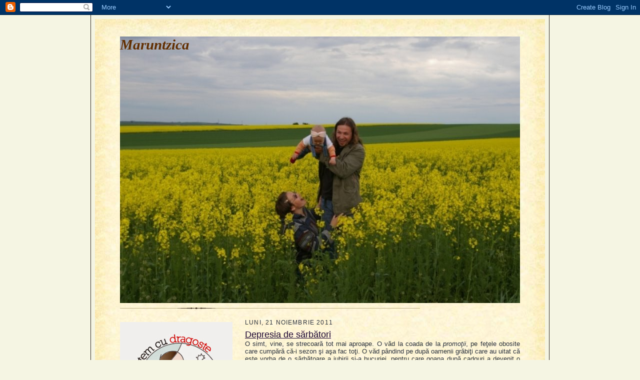

--- FILE ---
content_type: text/html; charset=UTF-8
request_url: https://taraluihabarnam.blogspot.com/2011/11/
body_size: 30823
content:
<!DOCTYPE html>
<html dir='ltr' xmlns='http://www.w3.org/1999/xhtml' xmlns:b='http://www.google.com/2005/gml/b' xmlns:data='http://www.google.com/2005/gml/data' xmlns:expr='http://www.google.com/2005/gml/expr'>
<head>
<link href='https://www.blogger.com/static/v1/widgets/2944754296-widget_css_bundle.css' rel='stylesheet' type='text/css'/>
<meta content='text/html; charset=UTF-8' http-equiv='Content-Type'/>
<meta content='blogger' name='generator'/>
<link href='https://taraluihabarnam.blogspot.com/favicon.ico' rel='icon' type='image/x-icon'/>
<link href='http://taraluihabarnam.blogspot.com/2011/11/' rel='canonical'/>
<link rel="alternate" type="application/atom+xml" title="Maruntzica - Atom" href="https://taraluihabarnam.blogspot.com/feeds/posts/default" />
<link rel="alternate" type="application/rss+xml" title="Maruntzica - RSS" href="https://taraluihabarnam.blogspot.com/feeds/posts/default?alt=rss" />
<link rel="service.post" type="application/atom+xml" title="Maruntzica - Atom" href="https://www.blogger.com/feeds/8696376009739213837/posts/default" />
<!--Can't find substitution for tag [blog.ieCssRetrofitLinks]-->
<meta content='http://taraluihabarnam.blogspot.com/2011/11/' property='og:url'/>
<meta content='Maruntzica' property='og:title'/>
<meta content='' property='og:description'/>
<title>Maruntzica: noiembrie 2011</title>
<style id='page-skin-1' type='text/css'><!--
/*
-----------------------------------------------------
Blogger Template Style Sheet
Name:     Scribe
Date:     27 Feb 2004
Updated by: Blogger Team
------------------------------------------------------ */
/*
Variable definitions
====================
<Variable name="textColor" description="Text Color" type="color"
default="#29303b">
<Variable name="postTitleColor" description="Post Title Color" type="color"
default="#1b0431">
<Variable name="linkColor" description="Link Color" type="color"
default="#473624">
<Variable name="visitedLinkColor" description="Visited Link Color" type="color"
default="#956839">
<Variable name="pageHeaderColor" description="Blog Title Color" type="color"
default="#612e00">
<Variable name="blogDescriptionColor" description="Blog Description Color"
type="color" default="#29303B">
<Variable name="sidebarHeaderColor" description="Sidebar Title Color"
type="color"
default="#211104">
<Variable name="borderColor" description="Post Border Color" type="color"
default="#999999">
<Variable name="bodyFont" description="Text Font"
type="font"
default="normal normal 100% Georgia, Times New Roman,Sans-Serif;">
<Variable name="headerFont" description="Sidebar Title Font"
type="font"
default="normal normal 150% Georgia, Times New Roman,sans-serif">
<Variable name="pageTitleFont" description="Blog Title Font"
type="font"
default="normal normal 225% Georgia, Times New Roman,sans-serif">
<Variable name="blogDescriptionFont" description="Blog Description Font"
type="font"
default="italic normal 100% Georgia, Times New Roman, sans-serif">
<Variable name="startSide" description="Start side in blog language"
type="automatic" default="left">
<Variable name="endSide" description="End side in blog language"
type="automatic" default="right">
*/
/* Defaults
----------------------------------------------- */
body {
margin:0;
padding:0;
font-size: small;
text-align:center;
color:#29303b;
line-height:1.3em;
background:#F5F5E3 url("https://lh3.googleusercontent.com/blogger_img_proxy/AEn0k_t0vufNv3beBEahMOzA4yPFuZuVZkKiEDC60nZjbdVM-AnCcpwbtxoov_dOwYBVsw5PItTlyEdt3L1LQHnrs48fTxrc_-S1YnGvhzjKS2c1eG8Fp00=s0-d") repeat;
}
.post img {
margin-top:0;
margin-right:0;
margin-bottom:5px;
margin-left:0;
padding:4px;
border:2px solid #999999;
}
blockquote {
font-style:italic;
padding:0 32px;
line-height:1.6;
margin-top:0;
margin-right:0;
margin-bottom:.6em;
margin-left:0;
}
p {
margin:0;
padding:0;
}
abbr, acronym {
cursor:help;
font-style:normal;
}
code {
font-size: 90%;
white-space:normal;
color:#666;
}
hr {display:none;}
img {border:0;}
/* Link styles */
a:link {
color:#473624;
text-decoration:underline;
}
a:visited {
color: #956839;
text-decoration:underline;
}
a:hover {
color: #956839;
text-decoration:underline;
}
a:active {
color: #956839;
}
/* Layout
----------------------------------------------- */
#outer-wrapper {
background-color:#F5F5E3;
border-left:1px solid #332A24;
border-right:1px solid #332A24;
width:900px;
margin:0px auto;
padding:8px;
text-align:center;
font: normal normal 100% Arial, Tahoma, Helvetica, FreeSans, sans-serif;;
}
#main-top {
width:900px;
height:49px;
//background:#FFF3DB url("https://blogger.googleusercontent.com/img/b/R29vZ2xl/AVvXsEhapJhPKS2Cn7yZEi4VfeFowMAhwgPlMDWzLEGmuxnl0x6_uy5ZlKJG8r0Oe1YTdbgDqUjog8DWuniUqm8wZvcl_liS-XKqDDW3UPQRT25XEBovDqIj3Mxb0JQbCpHX1hMANUfaMWHQCQA/") repeat top left;
background:#FFF3DB url("https://blogger.googleusercontent.com/img/b/R29vZ2xl/AVvXsEgIRc9khzzxaFn-0UoWIisKJdkaTumNfOE8Ga32tEid1GBIyFLV4bqam84t4dBajBai7FXRdZIVkWwwc4jwTL_pvvJ3y8HejJQoX_Bvl0FjgmoHsDJ7W9NZYMcJ5u3RUrFX5dkLUXwsFso/s900/bg_paper_top.jpg") no-repeat top left;
margin:0px;
padding:0px;
display:block;
}
#main-bot {
width:900px;
height:81px;
//background:#FFF3DB url("https://blogger.googleusercontent.com/img/b/R29vZ2xl/AVvXsEiLBFKyOQASq76FRISxBTtqC6GpRlwOLQlKiP_K7Pqs-h1ZGcSmc3TCTyYYbDDxKukpG6_ZIRbFHubeNDMb_FBnZpvgefzp7klKQ9C4KJsmtsulhJN3EqqcfrxwDVxZEhbKM7cJCxhA2JU/") repeat top left;
background:#FFF3DB url("https://blogger.googleusercontent.com/img/b/R29vZ2xl/AVvXsEhHrMhfTBen6hsjcX_p49aYbCjVB-0M7Lj6uWH-gD-9_vteQhDUAMNS2wUHEjXgWvuCBqomLBS9tePGEecwwoTq78-EcTPjuC4e0lzLAwsPhIa0n0i-xjyZDW16-QlC0042h8wgTo-oy8M/s900/bg_paper_bot.jpg") no-repeat top left;
margin:0;
padding:0;
display:block;
}
#wrap2 {
width:900px;
//background:#FFF3DB url("https://blogger.googleusercontent.com/img/b/R29vZ2xl/AVvXsEhzWkVgy0nK49_M4G4mN9ItpYcvGpmJOMWerZUrhaNY4MWIMl53iaGiJaNm3jbtSJv5EKn8xqVyXh9psy6Yk46r_G196Ul5QVE1bxkl-t50Co59W7voiQmvAwwQWbdLHrAlXMur6O4W9zo/") repeat-y;
background:#FFF3DB url("https://blogger.googleusercontent.com/img/b/R29vZ2xl/AVvXsEhXxVy8gxJqPh4Ed7cs1G4AFxdr06qZU4B9CjKkhjhGqVG2Ytq8tZanFQ106zgSNXV0f5tDV0JPb5VrlJ1lnOq6LCC55KO4uHi5wqtlAUcVEDmDPiWNtu9257qz_o32pp5dgzUd7DmLqAE/s900/bg_paper_mid.jpg") repeat-y;
margin-top: -14px;
margin-right: 0px;
margin-bottom: 0px;
margin-left: 0px;
text-align:left;
display:block;
}
#wrap3 {
padding:0 50px;
}
.Header {
}
h1 {
margin:0;
padding-top:0;
padding-right:0;
padding-bottom:6px;
padding-left:0;
font: italic bold 225% Georgia, Utopia, 'Palatino Linotype', Palatino, serif;;
color: #612e00;
}
h1 a:link {
text-decoration:none;
color: #612e00;
}
h1 a:visited {
text-decoration:none;
}
h1 a:hover {
border:0;
text-decoration:none;
}
.Header .description {
margin:0;
padding:0;
line-height:1.5em;
color: #29303B;
font: italic normal 100% Arial, Tahoma, Helvetica, FreeSans, sans-serif;;
}
#sidebar-wrapper {
clear:left;
}
#main {
width:550px;
float:right;
padding:8px 0;
margin:0;
text-align:justify;
word-wrap: break-word; /* fix for long text breaking sidebar float in IE */
overflow: hidden;     /* fix for long non-text content breaking IE sidebar float */
}
#sidebar {
width:225px;
float:left;
padding:8px 0;
margin:0;
word-wrap: break-word; /* fix for long text breaking sidebar float in IE */
overflow: hidden;     /* fix for long non-text content breaking IE sidebar float */
}
#footer {
clear:both;
background:url("//www.blogblog.com/scribe/divider.gif") no-repeat top left;
padding-top:10px;
_padding-top:6px; /* IE Windows target */
}
#footer p {
line-height:1.5em;
font-size:75%;
}
/* Typography :: Main entry
----------------------------------------------- */
h2.date-header {
font-weight:normal;
text-transform:uppercase;
letter-spacing:.1em;
font-size:90%;
margin:0;
padding:0;
}
.post {
margin-top:8px;
margin-right:0;
margin-bottom:24px;
margin-left:0;
}
.post h3 {
font-weight:normal;
font-size:140%;
color:#1b0431;
margin:0;
padding:0;
}
.post h3 a {
color: #1b0431;
}
.post-body p {
line-height:1.5em;
margin-top:0;
margin-right:0;
margin-bottom:.6em;
margin-left:0;
}
.post-footer {
font-family: Verdana, sans-serif;
font-size:74%;
border-top:1px solid #BFB186;
padding-top:6px;
}
.post-footer a {
margin-right: 6px;
}
.post ul {
margin:0;
padding:0;
}
.post li {
line-height:1.5em;
list-style:none;
background:url("//www.blogblog.com/scribe/list_icon.gif") no-repeat left .3em;
vertical-align:top;
padding-top: 0;
padding-right: 0;
padding-bottom: .6em;
padding-left: 17px;
margin:0;
}
.feed-links {
clear: both;
line-height: 2.5em;
}
#blog-pager-newer-link {
float: left;
}
#blog-pager-older-link {
float: right;
}
#blog-pager {
text-align: center;
}
/* Typography :: Sidebar
----------------------------------------------- */
.sidebar h2 {
margin:0;
padding:0;
color:#211104;
font: normal normal 150% Arial, Tahoma, Helvetica, FreeSans, sans-serif;;
}
.sidebar h2 img {
margin-bottom:-4px;
}
.sidebar .widget {
font-size:86%;
margin-top:6px;
margin-right:0;
margin-bottom:12px;
margin-left:0;
padding:0;
line-height: 1.4em;
}
.sidebar ul li {
list-style: none;
margin:0;
}
.sidebar ul {
margin-left: 0;
padding-left: 0;
}
/* Comments
----------------------------------------------- */
#comments {}
#comments h4 {
font-weight:normal;
font-size:120%;
color:#29303B;
margin:0;
padding:0;
}
#comments-block {
line-height:1.5em;
}
.comment-author {
background:url("//www.blogblog.com/scribe/list_icon.gif") no-repeat 2px .35em;
margin:.5em 0 0;
padding-top:0;
padding-right:0;
padding-bottom:0;
padding-left:20px;
font-weight:bold;
}
.comment-body {
margin:0;
padding-top:0;
padding-right:0;
padding-bottom:0;
padding-left:20px;
}
.comment-body p {
font-size:100%;
margin-top:0;
margin-right:0;
margin-bottom:.2em;
margin-left:0;
}
.comment-footer {
color:#29303B;
font-size:74%;
margin:0 0 10px;
padding-top:0;
padding-right:0;
padding-bottom:.75em;
padding-left:20px;
}
.comment-footer a:link {
color:#473624;
text-decoration:underline;
}
.comment-footer a:visited {
color:#716E6C;
text-decoration:underline;
}
.comment-footer a:hover {
color:#956839;
text-decoration:underline;
}
.comment-footer a:active {
color:#956839;
text-decoration:none;
}
.deleted-comment {
font-style:italic;
color:gray;
}
/* Profile
----------------------------------------------- */
#main .profile-data {
display:inline;
}
.profile-datablock, .profile-textblock {
margin-top:0;
margin-right:0;
margin-bottom:4px;
margin-left:0;
}
.profile-data {
margin:0;
padding-top:0;
padding-right:8px;
padding-bottom:0;
padding-left:0;
text-transform:uppercase;
letter-spacing:.1em;
font-size:90%;
color:#211104;
}
.profile-img {
float: left;
margin-top: 0;
margin-right: 5px;
margin-bottom: 5px;
margin-left: 0;
border:1px solid #A2907D;
padding:2px;
}
#header .widget, #main .widget {
margin-bottom:12px;
padding-bottom:12px;
}
#header {
background:url("//www.blogblog.com/scribe/divider.gif") no-repeat bottom left;
}
/** Page structure tweaks for layout editor wireframe */
body#layout #outer-wrapper {
margin-top: 0;
padding-top: 0;
}
body#layout #wrap2,
body#layout #wrap3 {
margin-top: 0;
}
body#layout #main-top {
display:none;
}

--></style>
<link href='https://www.blogger.com/dyn-css/authorization.css?targetBlogID=8696376009739213837&amp;zx=502c06dd-6536-4645-b14a-a7dacb6fb946' media='none' onload='if(media!=&#39;all&#39;)media=&#39;all&#39;' rel='stylesheet'/><noscript><link href='https://www.blogger.com/dyn-css/authorization.css?targetBlogID=8696376009739213837&amp;zx=502c06dd-6536-4645-b14a-a7dacb6fb946' rel='stylesheet'/></noscript>
<meta name='google-adsense-platform-account' content='ca-host-pub-1556223355139109'/>
<meta name='google-adsense-platform-domain' content='blogspot.com'/>

</head>
<body>
<div class='navbar section' id='navbar'><div class='widget Navbar' data-version='1' id='Navbar1'><script type="text/javascript">
    function setAttributeOnload(object, attribute, val) {
      if(window.addEventListener) {
        window.addEventListener('load',
          function(){ object[attribute] = val; }, false);
      } else {
        window.attachEvent('onload', function(){ object[attribute] = val; });
      }
    }
  </script>
<div id="navbar-iframe-container"></div>
<script type="text/javascript" src="https://apis.google.com/js/platform.js"></script>
<script type="text/javascript">
      gapi.load("gapi.iframes:gapi.iframes.style.bubble", function() {
        if (gapi.iframes && gapi.iframes.getContext) {
          gapi.iframes.getContext().openChild({
              url: 'https://www.blogger.com/navbar/8696376009739213837?origin\x3dhttps://taraluihabarnam.blogspot.com',
              where: document.getElementById("navbar-iframe-container"),
              id: "navbar-iframe"
          });
        }
      });
    </script><script type="text/javascript">
(function() {
var script = document.createElement('script');
script.type = 'text/javascript';
script.src = '//pagead2.googlesyndication.com/pagead/js/google_top_exp.js';
var head = document.getElementsByTagName('head')[0];
if (head) {
head.appendChild(script);
}})();
</script>
</div></div>
<div id='outer-wrapper'>
<div id='main-top'></div>
<!-- placeholder for image -->
<div id='wrap2'><div id='wrap3'>
<div class='header section' id='header'><div class='widget Header' data-version='1' id='Header1'>
<div id='header-inner' style='background-image: url("https://blogger.googleusercontent.com/img/b/R29vZ2xl/AVvXsEhyNb3N8tBl3Apbdeql8-Z3pJobCDu9mTlfnHrrgjY_uX2Tvr-Ws4pte3a1ApvVcdMPgo_wyOSS00A1dPo8O0mv0aSgzmJdP8v5lXRdPtzM5fTB_fUzf2swtc7iltBCTeS6Thp9jgrvZOw/s1600-r/IMGP4465.JPG"); background-position: left; width: 800px; min-height: 533px; _height: 533px; background-repeat: no-repeat; '>
<div class='titlewrapper' style='background: transparent'>
<h1 class='title' style='background: transparent; border-width: 0px'>
<a href='https://taraluihabarnam.blogspot.com/'>
Maruntzica
</a>
</h1>
</div>
<div class='descriptionwrapper'>
<p class='description'><span>
</span></p>
</div>
</div>
</div></div>
<div id='crosscol-wrapper' style='text-align:center'>
<div class='crosscol no-items section' id='crosscol'></div>
</div>
<div id='sidebar-wrapper'>
<div class='sidebar section' id='sidebar'><div class='widget Image' data-version='1' id='Image6'>
<div class='widget-content'>
<a href='http://crestemcudragoste.ro/'>
<img alt='' height='225' id='Image6_img' src='https://blogger.googleusercontent.com/img/b/R29vZ2xl/AVvXsEjwvFbnbQFHzSsPysYkhNTERlaUPEiFiNlvrHNeBqsu491Mt-3U9RPjHSQlv8xZY3Lf1zzvfhWI8bKtmk8r30Y5jgrvcSWIx5zAl_6i_fxduuHn2CbVfxHnaeAwmQDjb85iOQkytk4FTUw/s225/Logo+Ralu+Contiu+noiembrie.jpg' width='225'/>
</a>
<br/>
</div>
<div class='clear'></div>
</div><div class='widget BlogSearch' data-version='1' id='BlogSearch1'>
<h2 class='title'>Scotociti printre postari</h2>
<div class='widget-content'>
<div id='BlogSearch1_form'>
<form action='https://taraluihabarnam.blogspot.com/search' class='gsc-search-box' target='_top'>
<table cellpadding='0' cellspacing='0' class='gsc-search-box'>
<tbody>
<tr>
<td class='gsc-input'>
<input autocomplete='off' class='gsc-input' name='q' size='10' title='search' type='text' value=''/>
</td>
<td class='gsc-search-button'>
<input class='gsc-search-button' title='search' type='submit' value='Căutare'/>
</td>
</tr>
</tbody>
</table>
</form>
</div>
</div>
<div class='clear'></div>
</div><div class='widget Profile' data-version='1' id='Profile2'>
<h2>Despre mine</h2>
<div class='widget-content'>
<a href='https://www.blogger.com/profile/08693642087303196780'><img alt='Fotografia mea' class='profile-img' height='69' src='//blogger.googleusercontent.com/img/b/R29vZ2xl/AVvXsEh1QyKk6kOjvMfyybJbpcE_3IyBB7Z6Q2a5wc-x0yl3IE7gGpyyaYZ-lRpTyU9EszkEGUvJYde-ezCdJo9vtBY7xPZ6RDiCpV68-lNbph_HAT4UsEaTf-_ReFb3JN0Yl04/s220/P10403981.jpg' width='80'/></a>
<dl class='profile-datablock'>
<dt class='profile-data'>
<a class='profile-name-link g-profile' href='https://www.blogger.com/profile/08693642087303196780' rel='author' style='background-image: url(//www.blogger.com/img/logo-16.png);'>
Ralu'
</a>
</dt>
</dl>
<a class='profile-link' href='https://www.blogger.com/profile/08693642087303196780' rel='author'>Vizualizați profilul meu complet</a>
<div class='clear'></div>
</div>
</div><div class='widget Image' data-version='1' id='Image5'>
<h2>Mai scriu si aici</h2>
<div class='widget-content'>
<a href='http://kaferclub.blogspot.com'>
<img alt='Mai scriu si aici' height='83' id='Image5_img' src='https://blogger.googleusercontent.com/img/b/R29vZ2xl/AVvXsEh33CqGyaZ6A5sgaGDY38AKNvR87L_nz4tbud2YE7EMlfAiaF-ans80VxBqLclW_NImmgemStQe-Ct6vOJYrpNzh4aC2j4YPt0_WpdH2B6SsjS03eikRyyu6nKkskMu-HTI0bgpVVXnyUM/s150/Jurnal+de+bord6+copy.png' width='150'/>
</a>
<br/>
</div>
<div class='clear'></div>
</div><div class='widget Followers' data-version='1' id='Followers1'>
<h2 class='title'>Cine ne place</h2>
<div class='widget-content'>
<div id='Followers1-wrapper'>
<div style='margin-right:2px;'>
<div><script type="text/javascript" src="https://apis.google.com/js/platform.js"></script>
<div id="followers-iframe-container"></div>
<script type="text/javascript">
    window.followersIframe = null;
    function followersIframeOpen(url) {
      gapi.load("gapi.iframes", function() {
        if (gapi.iframes && gapi.iframes.getContext) {
          window.followersIframe = gapi.iframes.getContext().openChild({
            url: url,
            where: document.getElementById("followers-iframe-container"),
            messageHandlersFilter: gapi.iframes.CROSS_ORIGIN_IFRAMES_FILTER,
            messageHandlers: {
              '_ready': function(obj) {
                window.followersIframe.getIframeEl().height = obj.height;
              },
              'reset': function() {
                window.followersIframe.close();
                followersIframeOpen("https://www.blogger.com/followers/frame/8696376009739213837?colors\x3dCgt0cmFuc3BhcmVudBILdHJhbnNwYXJlbnQaByMyOTMwM2IiByMwMDAwMDAqByNGRkZGRkYyByMwMDAwMDA6ByMyOTMwM2JCByMwMDAwMDBKByMwMDAwMDBSByNGRkZGRkZaC3RyYW5zcGFyZW50\x26pageSize\x3d21\x26hl\x3dro\x26origin\x3dhttps://taraluihabarnam.blogspot.com");
              },
              'open': function(url) {
                window.followersIframe.close();
                followersIframeOpen(url);
              }
            }
          });
        }
      });
    }
    followersIframeOpen("https://www.blogger.com/followers/frame/8696376009739213837?colors\x3dCgt0cmFuc3BhcmVudBILdHJhbnNwYXJlbnQaByMyOTMwM2IiByMwMDAwMDAqByNGRkZGRkYyByMwMDAwMDA6ByMyOTMwM2JCByMwMDAwMDBKByMwMDAwMDBSByNGRkZGRkZaC3RyYW5zcGFyZW50\x26pageSize\x3d21\x26hl\x3dro\x26origin\x3dhttps://taraluihabarnam.blogspot.com");
  </script></div>
</div>
</div>
<div class='clear'></div>
</div>
</div><div class='widget Label' data-version='1' id='Label1'>
<h2>Categorii</h2>
<div class='widget-content list-label-widget-content'>
<ul>
<li>
<a dir='ltr' href='https://taraluihabarnam.blogspot.com/search/label/Broscutele'>Broscutele</a>
</li>
<li>
<a dir='ltr' href='https://taraluihabarnam.blogspot.com/search/label/Calatori%20in%20lumea%20larga'>Calatori in lumea larga</a>
</li>
<li>
<a dir='ltr' href='https://taraluihabarnam.blogspot.com/search/label/Cine%20mi-au%20vazut%20cine-au%20cunoscut%3F'>Cine mi-au vazut cine-au cunoscut?</a>
</li>
<li>
<a dir='ltr' href='https://taraluihabarnam.blogspot.com/search/label/Cum%20ne%20uimeste'>Cum ne uimeste</a>
</li>
<li>
<a dir='ltr' href='https://taraluihabarnam.blogspot.com/search/label/De%20pe%20raft'>De pe raft</a>
</li>
<li>
<a dir='ltr' href='https://taraluihabarnam.blogspot.com/search/label/De%20prin%20parcuri%20adunate'>De prin parcuri adunate</a>
</li>
<li>
<a dir='ltr' href='https://taraluihabarnam.blogspot.com/search/label/De%20sarbatori'>De sarbatori</a>
</li>
<li>
<a dir='ltr' href='https://taraluihabarnam.blogspot.com/search/label/De-ale%20gurii'>De-ale gurii</a>
</li>
<li>
<a dir='ltr' href='https://taraluihabarnam.blogspot.com/search/label/De-ale%20mele'>De-ale mele</a>
</li>
<li>
<a dir='ltr' href='https://taraluihabarnam.blogspot.com/search/label/Diverse'>Diverse</a>
</li>
<li>
<a dir='ltr' href='https://taraluihabarnam.blogspot.com/search/label/Educatie%20libera'>Educatie libera</a>
</li>
<li>
<a dir='ltr' href='https://taraluihabarnam.blogspot.com/search/label/Minunea'>Minunea</a>
</li>
<li>
<a dir='ltr' href='https://taraluihabarnam.blogspot.com/search/label/natura'>natura</a>
</li>
<li>
<a dir='ltr' href='https://taraluihabarnam.blogspot.com/search/label/O%20melodie%20pentru%20fiecare'>O melodie pentru fiecare</a>
</li>
<li>
<a dir='ltr' href='https://taraluihabarnam.blogspot.com/search/label/Orasul%20Copiilor'>Orasul Copiilor</a>
</li>
<li>
<a dir='ltr' href='https://taraluihabarnam.blogspot.com/search/label/Politichia-mi%20lipsea'>Politichia-mi lipsea</a>
</li>
<li>
<a dir='ltr' href='https://taraluihabarnam.blogspot.com/search/label/Premii'>Premii</a>
</li>
<li>
<a dir='ltr' href='https://taraluihabarnam.blogspot.com/search/label/qbebe'>qbebe</a>
</li>
</ul>
<div class='clear'></div>
</div>
</div><div class='widget BlogArchive' data-version='1' id='BlogArchive2'>
<h2>Ce-am mai scris</h2>
<div class='widget-content'>
<div id='ArchiveList'>
<div id='BlogArchive2_ArchiveList'>
<ul class='hierarchy'>
<li class='archivedate collapsed'>
<a class='toggle' href='javascript:void(0)'>
<span class='zippy'>

        &#9658;&#160;
      
</span>
</a>
<a class='post-count-link' href='https://taraluihabarnam.blogspot.com/2013/'>
2013
</a>
<span class='post-count' dir='ltr'>(14)</span>
<ul class='hierarchy'>
<li class='archivedate collapsed'>
<a class='post-count-link' href='https://taraluihabarnam.blogspot.com/2013/11/'>
noiembrie
</a>
<span class='post-count' dir='ltr'>(2)</span>
</li>
</ul>
<ul class='hierarchy'>
<li class='archivedate collapsed'>
<a class='post-count-link' href='https://taraluihabarnam.blogspot.com/2013/09/'>
septembrie
</a>
<span class='post-count' dir='ltr'>(1)</span>
</li>
</ul>
<ul class='hierarchy'>
<li class='archivedate collapsed'>
<a class='post-count-link' href='https://taraluihabarnam.blogspot.com/2013/08/'>
august
</a>
<span class='post-count' dir='ltr'>(2)</span>
</li>
</ul>
<ul class='hierarchy'>
<li class='archivedate collapsed'>
<a class='post-count-link' href='https://taraluihabarnam.blogspot.com/2013/07/'>
iulie
</a>
<span class='post-count' dir='ltr'>(2)</span>
</li>
</ul>
<ul class='hierarchy'>
<li class='archivedate collapsed'>
<a class='post-count-link' href='https://taraluihabarnam.blogspot.com/2013/06/'>
iunie
</a>
<span class='post-count' dir='ltr'>(2)</span>
</li>
</ul>
<ul class='hierarchy'>
<li class='archivedate collapsed'>
<a class='post-count-link' href='https://taraluihabarnam.blogspot.com/2013/03/'>
martie
</a>
<span class='post-count' dir='ltr'>(2)</span>
</li>
</ul>
<ul class='hierarchy'>
<li class='archivedate collapsed'>
<a class='post-count-link' href='https://taraluihabarnam.blogspot.com/2013/02/'>
februarie
</a>
<span class='post-count' dir='ltr'>(3)</span>
</li>
</ul>
</li>
</ul>
<ul class='hierarchy'>
<li class='archivedate collapsed'>
<a class='toggle' href='javascript:void(0)'>
<span class='zippy'>

        &#9658;&#160;
      
</span>
</a>
<a class='post-count-link' href='https://taraluihabarnam.blogspot.com/2012/'>
2012
</a>
<span class='post-count' dir='ltr'>(14)</span>
<ul class='hierarchy'>
<li class='archivedate collapsed'>
<a class='post-count-link' href='https://taraluihabarnam.blogspot.com/2012/12/'>
decembrie
</a>
<span class='post-count' dir='ltr'>(1)</span>
</li>
</ul>
<ul class='hierarchy'>
<li class='archivedate collapsed'>
<a class='post-count-link' href='https://taraluihabarnam.blogspot.com/2012/07/'>
iulie
</a>
<span class='post-count' dir='ltr'>(1)</span>
</li>
</ul>
<ul class='hierarchy'>
<li class='archivedate collapsed'>
<a class='post-count-link' href='https://taraluihabarnam.blogspot.com/2012/06/'>
iunie
</a>
<span class='post-count' dir='ltr'>(2)</span>
</li>
</ul>
<ul class='hierarchy'>
<li class='archivedate collapsed'>
<a class='post-count-link' href='https://taraluihabarnam.blogspot.com/2012/05/'>
mai
</a>
<span class='post-count' dir='ltr'>(7)</span>
</li>
</ul>
<ul class='hierarchy'>
<li class='archivedate collapsed'>
<a class='post-count-link' href='https://taraluihabarnam.blogspot.com/2012/04/'>
aprilie
</a>
<span class='post-count' dir='ltr'>(1)</span>
</li>
</ul>
<ul class='hierarchy'>
<li class='archivedate collapsed'>
<a class='post-count-link' href='https://taraluihabarnam.blogspot.com/2012/02/'>
februarie
</a>
<span class='post-count' dir='ltr'>(2)</span>
</li>
</ul>
</li>
</ul>
<ul class='hierarchy'>
<li class='archivedate expanded'>
<a class='toggle' href='javascript:void(0)'>
<span class='zippy toggle-open'>

        &#9660;&#160;
      
</span>
</a>
<a class='post-count-link' href='https://taraluihabarnam.blogspot.com/2011/'>
2011
</a>
<span class='post-count' dir='ltr'>(51)</span>
<ul class='hierarchy'>
<li class='archivedate collapsed'>
<a class='post-count-link' href='https://taraluihabarnam.blogspot.com/2011/12/'>
decembrie
</a>
<span class='post-count' dir='ltr'>(5)</span>
</li>
</ul>
<ul class='hierarchy'>
<li class='archivedate expanded'>
<a class='post-count-link' href='https://taraluihabarnam.blogspot.com/2011/11/'>
noiembrie
</a>
<span class='post-count' dir='ltr'>(1)</span>
</li>
</ul>
<ul class='hierarchy'>
<li class='archivedate collapsed'>
<a class='post-count-link' href='https://taraluihabarnam.blogspot.com/2011/10/'>
octombrie
</a>
<span class='post-count' dir='ltr'>(9)</span>
</li>
</ul>
<ul class='hierarchy'>
<li class='archivedate collapsed'>
<a class='post-count-link' href='https://taraluihabarnam.blogspot.com/2011/09/'>
septembrie
</a>
<span class='post-count' dir='ltr'>(7)</span>
</li>
</ul>
<ul class='hierarchy'>
<li class='archivedate collapsed'>
<a class='post-count-link' href='https://taraluihabarnam.blogspot.com/2011/08/'>
august
</a>
<span class='post-count' dir='ltr'>(3)</span>
</li>
</ul>
<ul class='hierarchy'>
<li class='archivedate collapsed'>
<a class='post-count-link' href='https://taraluihabarnam.blogspot.com/2011/07/'>
iulie
</a>
<span class='post-count' dir='ltr'>(3)</span>
</li>
</ul>
<ul class='hierarchy'>
<li class='archivedate collapsed'>
<a class='post-count-link' href='https://taraluihabarnam.blogspot.com/2011/06/'>
iunie
</a>
<span class='post-count' dir='ltr'>(5)</span>
</li>
</ul>
<ul class='hierarchy'>
<li class='archivedate collapsed'>
<a class='post-count-link' href='https://taraluihabarnam.blogspot.com/2011/04/'>
aprilie
</a>
<span class='post-count' dir='ltr'>(3)</span>
</li>
</ul>
<ul class='hierarchy'>
<li class='archivedate collapsed'>
<a class='post-count-link' href='https://taraluihabarnam.blogspot.com/2011/03/'>
martie
</a>
<span class='post-count' dir='ltr'>(7)</span>
</li>
</ul>
<ul class='hierarchy'>
<li class='archivedate collapsed'>
<a class='post-count-link' href='https://taraluihabarnam.blogspot.com/2011/02/'>
februarie
</a>
<span class='post-count' dir='ltr'>(3)</span>
</li>
</ul>
<ul class='hierarchy'>
<li class='archivedate collapsed'>
<a class='post-count-link' href='https://taraluihabarnam.blogspot.com/2011/01/'>
ianuarie
</a>
<span class='post-count' dir='ltr'>(5)</span>
</li>
</ul>
</li>
</ul>
<ul class='hierarchy'>
<li class='archivedate collapsed'>
<a class='toggle' href='javascript:void(0)'>
<span class='zippy'>

        &#9658;&#160;
      
</span>
</a>
<a class='post-count-link' href='https://taraluihabarnam.blogspot.com/2010/'>
2010
</a>
<span class='post-count' dir='ltr'>(51)</span>
<ul class='hierarchy'>
<li class='archivedate collapsed'>
<a class='post-count-link' href='https://taraluihabarnam.blogspot.com/2010/12/'>
decembrie
</a>
<span class='post-count' dir='ltr'>(4)</span>
</li>
</ul>
<ul class='hierarchy'>
<li class='archivedate collapsed'>
<a class='post-count-link' href='https://taraluihabarnam.blogspot.com/2010/09/'>
septembrie
</a>
<span class='post-count' dir='ltr'>(1)</span>
</li>
</ul>
<ul class='hierarchy'>
<li class='archivedate collapsed'>
<a class='post-count-link' href='https://taraluihabarnam.blogspot.com/2010/07/'>
iulie
</a>
<span class='post-count' dir='ltr'>(1)</span>
</li>
</ul>
<ul class='hierarchy'>
<li class='archivedate collapsed'>
<a class='post-count-link' href='https://taraluihabarnam.blogspot.com/2010/05/'>
mai
</a>
<span class='post-count' dir='ltr'>(6)</span>
</li>
</ul>
<ul class='hierarchy'>
<li class='archivedate collapsed'>
<a class='post-count-link' href='https://taraluihabarnam.blogspot.com/2010/04/'>
aprilie
</a>
<span class='post-count' dir='ltr'>(11)</span>
</li>
</ul>
<ul class='hierarchy'>
<li class='archivedate collapsed'>
<a class='post-count-link' href='https://taraluihabarnam.blogspot.com/2010/03/'>
martie
</a>
<span class='post-count' dir='ltr'>(12)</span>
</li>
</ul>
<ul class='hierarchy'>
<li class='archivedate collapsed'>
<a class='post-count-link' href='https://taraluihabarnam.blogspot.com/2010/02/'>
februarie
</a>
<span class='post-count' dir='ltr'>(9)</span>
</li>
</ul>
<ul class='hierarchy'>
<li class='archivedate collapsed'>
<a class='post-count-link' href='https://taraluihabarnam.blogspot.com/2010/01/'>
ianuarie
</a>
<span class='post-count' dir='ltr'>(7)</span>
</li>
</ul>
</li>
</ul>
<ul class='hierarchy'>
<li class='archivedate collapsed'>
<a class='toggle' href='javascript:void(0)'>
<span class='zippy'>

        &#9658;&#160;
      
</span>
</a>
<a class='post-count-link' href='https://taraluihabarnam.blogspot.com/2009/'>
2009
</a>
<span class='post-count' dir='ltr'>(106)</span>
<ul class='hierarchy'>
<li class='archivedate collapsed'>
<a class='post-count-link' href='https://taraluihabarnam.blogspot.com/2009/12/'>
decembrie
</a>
<span class='post-count' dir='ltr'>(13)</span>
</li>
</ul>
<ul class='hierarchy'>
<li class='archivedate collapsed'>
<a class='post-count-link' href='https://taraluihabarnam.blogspot.com/2009/11/'>
noiembrie
</a>
<span class='post-count' dir='ltr'>(11)</span>
</li>
</ul>
<ul class='hierarchy'>
<li class='archivedate collapsed'>
<a class='post-count-link' href='https://taraluihabarnam.blogspot.com/2009/10/'>
octombrie
</a>
<span class='post-count' dir='ltr'>(15)</span>
</li>
</ul>
<ul class='hierarchy'>
<li class='archivedate collapsed'>
<a class='post-count-link' href='https://taraluihabarnam.blogspot.com/2009/09/'>
septembrie
</a>
<span class='post-count' dir='ltr'>(8)</span>
</li>
</ul>
<ul class='hierarchy'>
<li class='archivedate collapsed'>
<a class='post-count-link' href='https://taraluihabarnam.blogspot.com/2009/08/'>
august
</a>
<span class='post-count' dir='ltr'>(13)</span>
</li>
</ul>
<ul class='hierarchy'>
<li class='archivedate collapsed'>
<a class='post-count-link' href='https://taraluihabarnam.blogspot.com/2009/07/'>
iulie
</a>
<span class='post-count' dir='ltr'>(7)</span>
</li>
</ul>
<ul class='hierarchy'>
<li class='archivedate collapsed'>
<a class='post-count-link' href='https://taraluihabarnam.blogspot.com/2009/06/'>
iunie
</a>
<span class='post-count' dir='ltr'>(8)</span>
</li>
</ul>
<ul class='hierarchy'>
<li class='archivedate collapsed'>
<a class='post-count-link' href='https://taraluihabarnam.blogspot.com/2009/05/'>
mai
</a>
<span class='post-count' dir='ltr'>(1)</span>
</li>
</ul>
<ul class='hierarchy'>
<li class='archivedate collapsed'>
<a class='post-count-link' href='https://taraluihabarnam.blogspot.com/2009/04/'>
aprilie
</a>
<span class='post-count' dir='ltr'>(7)</span>
</li>
</ul>
<ul class='hierarchy'>
<li class='archivedate collapsed'>
<a class='post-count-link' href='https://taraluihabarnam.blogspot.com/2009/03/'>
martie
</a>
<span class='post-count' dir='ltr'>(14)</span>
</li>
</ul>
<ul class='hierarchy'>
<li class='archivedate collapsed'>
<a class='post-count-link' href='https://taraluihabarnam.blogspot.com/2009/02/'>
februarie
</a>
<span class='post-count' dir='ltr'>(4)</span>
</li>
</ul>
<ul class='hierarchy'>
<li class='archivedate collapsed'>
<a class='post-count-link' href='https://taraluihabarnam.blogspot.com/2009/01/'>
ianuarie
</a>
<span class='post-count' dir='ltr'>(5)</span>
</li>
</ul>
</li>
</ul>
<ul class='hierarchy'>
<li class='archivedate collapsed'>
<a class='toggle' href='javascript:void(0)'>
<span class='zippy'>

        &#9658;&#160;
      
</span>
</a>
<a class='post-count-link' href='https://taraluihabarnam.blogspot.com/2008/'>
2008
</a>
<span class='post-count' dir='ltr'>(14)</span>
<ul class='hierarchy'>
<li class='archivedate collapsed'>
<a class='post-count-link' href='https://taraluihabarnam.blogspot.com/2008/12/'>
decembrie
</a>
<span class='post-count' dir='ltr'>(11)</span>
</li>
</ul>
<ul class='hierarchy'>
<li class='archivedate collapsed'>
<a class='post-count-link' href='https://taraluihabarnam.blogspot.com/2008/11/'>
noiembrie
</a>
<span class='post-count' dir='ltr'>(3)</span>
</li>
</ul>
</li>
</ul>
</div>
</div>
<div class='clear'></div>
</div>
</div><div class='widget LinkList' data-version='1' id='LinkList1'>
<h2>Linkurile mele</h2>
<div class='widget-content'>
<ul>
<li><a href='http://attachmentparenting.ro/'>AP</a></li>
<li><a href='http://babystuff.ro/'>Baby stuff</a></li>
<li><a href='http://www.rangali.ro/'>Cosmetice ecologice</a></li>
<li><a href='http://www.nastecumsimti.org/'>Naste cum simti</a></li>
<li><a href='http://www.poraquiporalla.com/Pages/a0_Page_index_roumain.html'>Pe ici, pe colo</a></li>
<li><a href='http://www.elemental.ro/'>Produse ecologice</a></li>
<li><a href='http://www.sling.ro/'>Sling</a></li>
<li><a href='http://www.qbebe.ro/sarcina/despre_sarcina/totul_despre_testele_de_sarcina'>Teste de sarcina</a></li>
<li><a href='http://www.kafer.ro/'>kafer club</a></li>
<li><a href='http://vwforum.vwforum.ro/index.php?s=b2a0fc389f69fa6f0ea9e97f4c41432b&showforum=7'>vw forum</a></li>
</ul>
<div class='clear'></div>
</div>
</div><div class='widget BlogList' data-version='1' id='BlogList1'>
<h2 class='title'>De suflet</h2>
<div class='widget-content'>
<div class='blog-list-container' id='BlogList1_container'>
<ul id='BlogList1_blogs'>
<li style='display: block;'>
<div class='blog-icon'>
<img data-lateloadsrc='https://lh3.googleusercontent.com/blogger_img_proxy/AEn0k_vG5tB2KaBPUobmeCkAqPFT7FivFjpTaXRA4T6FDwlewADT0I6_HNqoo7QkuHaORbNQhpw9a2t1YoyRZh65PKjEZvtI0bWexyi_JA=s16-w16-h16' height='16' width='16'/>
</div>
<div class='blog-content'>
<div class='blog-title'>
<a href='https://myeva.wordpress.com' target='_blank'>
About Eva</a>
</div>
<div class='item-content'>
<div class='item-time'>
Acum 8 ani
</div>
</div>
</div>
<div style='clear: both;'></div>
</li>
<li style='display: block;'>
<div class='blog-icon'>
<img data-lateloadsrc='https://lh3.googleusercontent.com/blogger_img_proxy/AEn0k_unxjtlWQ601DQfO9NFeJVcWSKENu0LfQze8irbmW7JsxcwRJcIj3nA8WltEPU3CkGqKvKUPtkivPHzZ2i7BpleBUcxkzHng5J_=s16-w16-h16' height='16' width='16'/>
</div>
<div class='blog-content'>
<div class='blog-title'>
<a href='http://diatea.blogspot.com/' target='_blank'>
diatea</a>
</div>
<div class='item-content'>
<div class='item-time'>
Acum 9 ani
</div>
</div>
</div>
<div style='clear: both;'></div>
</li>
<li style='display: block;'>
<div class='blog-icon'>
<img data-lateloadsrc='https://lh3.googleusercontent.com/blogger_img_proxy/AEn0k_ssmMOlvTrTuP63IfQEnNheJ0CoxfdgKk6Bbuh1X2yvI8uiGSNhb2fIqUh9cC6e8gJggC8aEhEbxBxUCySDdxe-qdA-6CC5pTLg-8oyObcoFRsBwQ8=s16-w16-h16' height='16' width='16'/>
</div>
<div class='blog-content'>
<div class='blog-title'>
<a href='http://atasatlasanulmamei.blogspot.com/' target='_blank'>
Mami, alăptează-mă!</a>
</div>
<div class='item-content'>
<div class='item-time'>
Acum 9 ani
</div>
</div>
</div>
<div style='clear: both;'></div>
</li>
<li style='display: block;'>
<div class='blog-icon'>
<img data-lateloadsrc='https://lh3.googleusercontent.com/blogger_img_proxy/AEn0k_tB9CWZlOFe-TdxZwKnuazk2myhbHwUycG51vT_QGBfS4q05YoamJiMmNiT-MhHTHKAij8QMxmWM9Vo7Zh724_qeWiLS409klY3pZrYp7MNLfYI-H2JsVUR5D8=s16-w16-h16' height='16' width='16'/>
</div>
<div class='blog-content'>
<div class='blog-title'>
<a href='http://inlumeabaietilozaurilor.blogspot.com/' target='_blank'>
În lumea băieţilozaurilor</a>
</div>
<div class='item-content'>
<div class='item-time'>
Acum 11 ani
</div>
</div>
</div>
<div style='clear: both;'></div>
</li>
<li style='display: block;'>
<div class='blog-icon'>
<img data-lateloadsrc='https://lh3.googleusercontent.com/blogger_img_proxy/AEn0k_tRL0149DtlGNTE1fBvdPKY7rKELHhziJzKC2U0tgZftUV1AtUBxe3j-SqvhuQu8dkGNjn6mJN6AKNELnllIByc5amYv8RoC9XE9c8=s16-w16-h16' height='16' width='16'/>
</div>
<div class='blog-content'>
<div class='blog-title'>
<a href='http://poarta-ma.blogspot.com/' target='_blank'>
Poartă-mă!</a>
</div>
<div class='item-content'>
<div class='item-time'>
Acum 11 ani
</div>
</div>
</div>
<div style='clear: both;'></div>
</li>
<li style='display: block;'>
<div class='blog-icon'>
<img data-lateloadsrc='https://lh3.googleusercontent.com/blogger_img_proxy/AEn0k_vpefLjLBeriizMJj68PwnmncYI-cTqDaAtBjQwxWTdK4l68MROGMlfyY1TsqGxzEyR-uWVbHmsdazoZFkMJK4D5_1WdCqVvMtQpgQtcY9GdQ=s16-w16-h16' height='16' width='16'/>
</div>
<div class='blog-content'>
<div class='blog-title'>
<a href='http://uca-de-maruca.blogspot.com/' target='_blank'>
Măruca: cu "m" mare.</a>
</div>
<div class='item-content'>
<div class='item-time'>
Acum 12 ani
</div>
</div>
</div>
<div style='clear: both;'></div>
</li>
<li style='display: block;'>
<div class='blog-icon'>
<img data-lateloadsrc='https://lh3.googleusercontent.com/blogger_img_proxy/AEn0k_vyS-YBK39UfMITq-8J9DKe9Ia9BaByjqPBPWXjJ_cgJV5Temoe2fetwAgETqH8yK-LGo9nRn_H1OvvvcuXvc7-LPVbiT8X-3toNdX3lfPBW5g=s16-w16-h16' height='16' width='16'/>
</div>
<div class='blog-content'>
<div class='blog-title'>
<a href='https://girlinbubble.wordpress.com' target='_blank'>
Girlinbubble's Weblog</a>
</div>
<div class='item-content'>
<div class='item-time'>
Acum 13 ani
</div>
</div>
</div>
<div style='clear: both;'></div>
</li>
<li style='display: block;'>
<div class='blog-icon'>
<img data-lateloadsrc='https://lh3.googleusercontent.com/blogger_img_proxy/AEn0k_umInCpsNlIqG6rML_BklezgftjqxzQHKqI6khTnX1I6-NVZWdCywVbOw-2lVU9tGBs0Qy4zfKiMZQwdMH7jDoQpesyNeKQA6gRMLDkv-wH1ynNhtbhkSkApg=s16-w16-h16' height='16' width='16'/>
</div>
<div class='blog-content'>
<div class='blog-title'>
<a href='http://aventurilemiculuiprint.blogspot.com/' target='_blank'>
Aventurile Micului Print</a>
</div>
<div class='item-content'>
<div class='item-time'>
Acum 14 ani
</div>
</div>
</div>
<div style='clear: both;'></div>
</li>
<li style='display: block;'>
<div class='blog-icon'>
<img data-lateloadsrc='https://lh3.googleusercontent.com/blogger_img_proxy/AEn0k_uQbO5NS3CseOgu4FREbzJ_nDX3zrWC4WUn40BiFaZvAXPs4TJd9tCKvKO-mBWQsbtmXXtwNVnCfYYhzl6qTlwRENh1ih7jEzgcd3aM=s16-w16-h16' height='16' width='16'/>
</div>
<div class='blog-content'>
<div class='blog-title'>
<a href='http://laliqkappa.blogspot.com/' target='_blank'>
punk star</a>
</div>
<div class='item-content'>
<div class='item-time'>
Acum 14 ani
</div>
</div>
</div>
<div style='clear: both;'></div>
</li>
<li style='display: block;'>
<div class='blog-icon'>
<img data-lateloadsrc='https://lh3.googleusercontent.com/blogger_img_proxy/AEn0k_tvMoQSrUT8Xs23Xab-gZh-h7QWsQr95HmgXm93kviANAOTIQy0Sf0YfLSUXp6QHuKm16kU6OUG1qlIBBYODQCicLL1mk_wn_Y6LI9tXO8fb1fUnw=s16-w16-h16' height='16' width='16'/>
</div>
<div class='blog-content'>
<div class='blog-title'>
<a href='http://phoebeslifesart.net/blog/?feed=rss2' target='_blank'>
Phoebe&#039;s Life&#039;s Art</a>
</div>
<div class='item-content'>
<div class='item-time'>
<!--Can't find substitution for tag [item.timePeriodSinceLastUpdate]-->
</div>
</div>
</div>
<div style='clear: both;'></div>
</li>
</ul>
<div class='clear'></div>
</div>
</div>
</div><div class='widget BlogList' data-version='1' id='BlogList6'>
<h2 class='title'>Parintesti</h2>
<div class='widget-content'>
<div class='blog-list-container' id='BlogList6_container'>
<ul id='BlogList6_blogs'>
<li style='display: block;'>
<div class='blog-icon'>
<img data-lateloadsrc='https://lh3.googleusercontent.com/blogger_img_proxy/AEn0k_v3IQFFb49If-KPXGoAxhVwxQ81DMsAAT6rjAzUaSopIVErGLZP3b9VwiXKx70aCsmX-QlKHdYffbac1GJno6pBeIThK-krl1sPcFel8A=s16-w16-h16' height='16' width='16'/>
</div>
<div class='blog-content'>
<div class='blog-title'>
<a href='http://tessrijogo.blogspot.com/' target='_blank'>
ama</a>
</div>
<div class='item-content'>
<span class='item-title'>
<a href='http://tessrijogo.blogspot.com/2020/04/blog-post_4972.html' target='_blank'>
Александр Кардаков - самый ДОРОГОЙ глинтвейн и ДВОРНИК в детском саду | ...
</a>
</span>
<div class='item-time'>
Acum 5 ani
</div>
</div>
</div>
<div style='clear: both;'></div>
</li>
<li style='display: block;'>
<div class='blog-icon'>
<img data-lateloadsrc='https://lh3.googleusercontent.com/blogger_img_proxy/AEn0k_uq2rEXFSRuP0CMuUeWy_883ps3pzdjwD6HF8kwXb1ArzKjeM9VqSCExq3vMt0nTpB4kuyIzZjB_X__kwsq-X9g6D21PsoxyAxS9ntcJio=s16-w16-h16' height='16' width='16'/>
</div>
<div class='blog-content'>
<div class='blog-title'>
<a href='http://mateicelmic.blogspot.com/' target='_blank'>
lucruri mărunte</a>
</div>
<div class='item-content'>
<span class='item-title'>
<a href='http://mateicelmic.blogspot.com/2020/01/un-altfel-de-gimnastica.html' target='_blank'>
Un altfel de gimnastică
</a>
</span>
<div class='item-time'>
Acum 6 ani
</div>
</div>
</div>
<div style='clear: both;'></div>
</li>
<li style='display: block;'>
<div class='blog-icon'>
<img data-lateloadsrc='https://lh3.googleusercontent.com/blogger_img_proxy/AEn0k_u3KK8VdnLGAlUfglkUTFKmEijWFFBSovG1YuO7FIbEF9cSj1D6pQ6ceQOq8iGsWe4BFunLMlD-lLaVNsyi5r3C_KctOntOaUmedJ711w=s16-w16-h16' height='16' width='16'/>
</div>
<div class='blog-content'>
<div class='blog-title'>
<a href='https://tusibebe.wordpress.com' target='_blank'>
Noi: copilaria, de la mic la mare</a>
</div>
<div class='item-content'>
<span class='item-title'>
<a href='https://tusibebe.wordpress.com/2018/08/23/adolescentii-la-ecrane/' target='_blank'>
Adolescenții la ecrane
</a>
</span>
<div class='item-time'>
Acum 7 ani
</div>
</div>
</div>
<div style='clear: both;'></div>
</li>
<li style='display: block;'>
<div class='blog-icon'>
<img data-lateloadsrc='https://lh3.googleusercontent.com/blogger_img_proxy/AEn0k_tnpCyz7oHNIVFR6VoI2dtMM6YsaL2wGgq2kM8NX94h0DnUxD7Nyy4QyeT27y_RqEZKoVQ1lhx-VATI7cTk=s16-w16-h16' height='16' width='16'/>
</div>
<div class='blog-content'>
<div class='blog-title'>
<a href='https://ozzy.ro' target='_blank'>
Ozzy</a>
</div>
<div class='item-content'>
<span class='item-title'>
<a href='https://ozzy.ro/zana-masaluta-are-mina/' target='_blank'>
Zana Masaluta are mina mica
</a>
</span>
<div class='item-time'>
Acum 7 ani
</div>
</div>
</div>
<div style='clear: both;'></div>
</li>
<li style='display: block;'>
<div class='blog-icon'>
<img data-lateloadsrc='https://lh3.googleusercontent.com/blogger_img_proxy/AEn0k_tYYn0T9L2WxoC45_uIQoGLdKOqW2ZWUsEwm7kX5heq83M5Lwb3pASJWzEEheftFrOBREzcKpoMtYSrBxk3nKnQSuSr1FJn0hX3yA=s16-w16-h16' height='16' width='16'/>
</div>
<div class='blog-content'>
<div class='blog-title'>
<a href='http://madimih.blogspot.com/' target='_blank'>
madimih - o mamica atasata</a>
</div>
<div class='item-content'>
<span class='item-title'>
<a href='http://madimih.blogspot.com/2018/03/2.html' target='_blank'>
2
</a>
</span>
<div class='item-time'>
Acum 7 ani
</div>
</div>
</div>
<div style='clear: both;'></div>
</li>
<li style='display: block;'>
<div class='blog-icon'>
<img data-lateloadsrc='https://lh3.googleusercontent.com/blogger_img_proxy/AEn0k_vZ7wRU1R_lzpigeol9i0eX_2w6UzcDw0lttnvZSLH8oiiStGKGX_2X30cZxDMJh_KFCHKyNCrgKvfyusBazYz-XJUuDc1F7u0UiQKpCsTm76UEeQ=s16-w16-h16' height='16' width='16'/>
</div>
<div class='blog-content'>
<div class='blog-title'>
<a href='http://blogulmeumediocru.blogspot.com/' target='_blank'>
Un blog mediocru</a>
</div>
<div class='item-content'>
<span class='item-title'>
<a href='http://blogulmeumediocru.blogspot.com/2018/01/copiii-si-tehnologia.html' target='_blank'>
Copiii și tehnologia
</a>
</span>
<div class='item-time'>
Acum 8 ani
</div>
</div>
</div>
<div style='clear: both;'></div>
</li>
<li style='display: block;'>
<div class='blog-icon'>
<img data-lateloadsrc='https://lh3.googleusercontent.com/blogger_img_proxy/AEn0k_two7iOgoLtmsXeNLRTOIVXeCmW6RiKKR3yqsSSjYRWn2yfsClJe0tk2S_n6FrV9LgrNqnQ0cFZ8tngDIMp8PlqTmAfjbJRHwCbHAiH4u0j8Q=s16-w16-h16' height='16' width='16'/>
</div>
<div class='blog-content'>
<div class='blog-title'>
<a href='http://soaredemartie.blogspot.com/' target='_blank'>
dimineata , devreme...</a>
</div>
<div class='item-content'>
<span class='item-title'>
<a href='http://soaredemartie.blogspot.com/2017/10/provocare-la-lectura.html' target='_blank'>
Provocare la lectura
</a>
</span>
<div class='item-time'>
Acum 8 ani
</div>
</div>
</div>
<div style='clear: both;'></div>
</li>
<li style='display: block;'>
<div class='blog-icon'>
<img data-lateloadsrc='https://lh3.googleusercontent.com/blogger_img_proxy/AEn0k_ulktO0dSpbGOYyjFlncuw7Wng6HwY-xRJQktn-5UcCvw4xGIn9J_guaBL0MVqyjik7g96FSHJ3bSxCgtbushKEO0jzn2wc=s16-w16-h16' height='16' width='16'/>
</div>
<div class='blog-content'>
<div class='blog-title'>
<a href='https://www.cojocarii.ro' target='_blank'>
Cojocarii</a>
</div>
<div class='item-content'>
<span class='item-title'>
<a href='https://www.cojocarii.ro/2017/02/admiterea-pregatitoare-plus-cents/' target='_blank'>
&#8222;Admiterea&#8221; la pregatitoare (II). Plus &#8222;my two cents&#8221;
</a>
</span>
<div class='item-time'>
Acum 8 ani
</div>
</div>
</div>
<div style='clear: both;'></div>
</li>
<li style='display: block;'>
<div class='blog-icon'>
<img data-lateloadsrc='https://lh3.googleusercontent.com/blogger_img_proxy/AEn0k_vyUdFsHYfQuMmP1-Hv0M_tKin4tsufWMCygZvael7-ryW5-w3DErz2I4GgPdBojLHMVpXKtB3EjRwX25-T1XLEW0PQzh-aMM2uuSx-b--Shrvr=s16-w16-h16' height='16' width='16'/>
</div>
<div class='blog-content'>
<div class='blog-title'>
<a href='http://dudu-micsicapos.blogspot.com/' target='_blank'>
Dudu mic si capos  ...gargarita mea iubita</a>
</div>
<div class='item-content'>
<span class='item-title'>
<a href='http://dudu-micsicapos.blogspot.com/2016/10/si-trecut-si-vara.html' target='_blank'>
Si-a trecut si vara
</a>
</span>
<div class='item-time'>
Acum 9 ani
</div>
</div>
</div>
<div style='clear: both;'></div>
</li>
<li style='display: block;'>
<div class='blog-icon'>
<img data-lateloadsrc='https://lh3.googleusercontent.com/blogger_img_proxy/AEn0k_vgf0ALP7KW69gKcD8VnnVmOqcmZGULJZzQD_FT1qAflYLS0TsQaiRrOXXq_T6P7k90G19VSkVowbqUbqjVB1ogD5Q_yuCqawlD2iA2ufbbln_jFQ=s16-w16-h16' height='16' width='16'/>
</div>
<div class='blog-content'>
<div class='blog-title'>
<a href='http://jurnal-de-mutunau.blogspot.com/' target='_blank'>
Jurnal de Muţunau (şi Mamiţuni)</a>
</div>
<div class='item-content'>
<span class='item-title'>
<a href='http://jurnal-de-mutunau.blogspot.com/2016/10/victima-isi-aminteste.html' target='_blank'>
Victima îşi aminteşte
</a>
</span>
<div class='item-time'>
Acum 9 ani
</div>
</div>
</div>
<div style='clear: both;'></div>
</li>
<li style='display: block;'>
<div class='blog-icon'>
<img data-lateloadsrc='https://lh3.googleusercontent.com/blogger_img_proxy/AEn0k_tI_U5BIrpYkKTXEEk8oGVxn8F8grSM2B-Xjw0INogE-MmAA2oyuFHVWVRQXUaIrWLVtGrExdlBrRmYb15AkAHeCpl4SorhmvExj9w=s16-w16-h16' height='16' width='16'/>
</div>
<div class='blog-content'>
<div class='blog-title'>
<a href='http://strumful.blogspot.com/' target='_blank'>
P O V E S T I O A R E</a>
</div>
<div class='item-content'>
<span class='item-title'>
<a href='http://strumful.blogspot.com/2016/08/selva-di-val-gardena-detalii.html' target='_blank'>
Selva di Val Gardena-detalii
</a>
</span>
<div class='item-time'>
Acum 9 ani
</div>
</div>
</div>
<div style='clear: both;'></div>
</li>
<li style='display: block;'>
<div class='blog-icon'>
<img data-lateloadsrc='https://lh3.googleusercontent.com/blogger_img_proxy/AEn0k_vEgf8BbK3XHQVST5x-CKITScwxCIuVLubaKJfZApfbyV7IU8tvCZBrUPyU4fy7hSrIxzGpcrNPCjntaVd9qQsr6N2mXcknSlJfH-dXIQ=s16-w16-h16' height='16' width='16'/>
</div>
<div class='blog-content'>
<div class='blog-title'>
<a href='https://mihnea-wim.blogspot.com/' target='_blank'>
Jurnalul lui Mihnea scris de Mama</a>
</div>
<div class='item-content'>
<span class='item-title'>
<a href='https://mihnea-wim.blogspot.com/2016/03/primele-carti.html' target='_blank'>
Primele cărți citite
</a>
</span>
<div class='item-time'>
Acum 9 ani
</div>
</div>
</div>
<div style='clear: both;'></div>
</li>
<li style='display: block;'>
<div class='blog-icon'>
<img data-lateloadsrc='https://lh3.googleusercontent.com/blogger_img_proxy/AEn0k_viqSrLZpHdsnUaJM9_old8Xim6Mvw88_Pp6Ga0H1qrk-9Y2OS8jpn_pSH_wsVpE4kBn66VDBoiTBOufuBAlzuzY1h5UosCeLskyhd06R_n_CFDBQ=s16-w16-h16' height='16' width='16'/>
</div>
<div class='blog-content'>
<div class='blog-title'>
<a href='http://iulianulsantiago.blogspot.com/' target='_blank'>
Santiago</a>
</div>
<div class='item-content'>
<span class='item-title'>
<a href='http://iulianulsantiago.blogspot.com/2016/01/christmas-crafts-2015.html' target='_blank'>
Christmas crafts 2015
</a>
</span>
<div class='item-time'>
Acum 10 ani
</div>
</div>
</div>
<div style='clear: both;'></div>
</li>
<li style='display: block;'>
<div class='blog-icon'>
<img data-lateloadsrc='https://lh3.googleusercontent.com/blogger_img_proxy/AEn0k_ur7B57ZMlNM2XERQNDIxxTpWGPBOPi51P7a2GDBdqkotyZB8-WI5PW-nCf8Cy4jyT1k5x6TW2mHYUBYbebY65zY4Nkm6UeZek4vudqi9ouDCIW179EdV5_kQ=s16-w16-h16' height='16' width='16'/>
</div>
<div class='blog-content'>
<div class='blog-title'>
<a href='https://copiicuochidepoveste.wordpress.com' target='_blank'>
copiicuochidepoveste</a>
</div>
<div class='item-content'>
<span class='item-title'>
<a href='https://copiicuochidepoveste.wordpress.com/2015/12/04/bazarul-de-craciun-2/' target='_blank'>
Bazarul de Crăciun
</a>
</span>
<div class='item-time'>
Acum 10 ani
</div>
</div>
</div>
<div style='clear: both;'></div>
</li>
<li style='display: block;'>
<div class='blog-icon'>
<img data-lateloadsrc='https://lh3.googleusercontent.com/blogger_img_proxy/AEn0k_uyyTrGbP6Go9DprBEAvEie5VumMVCUPpMh3LNIjGmw_sv_8JVAezS6OyM0Yjpq_-ouQdlhAol_c6Egwdz4w3SWaFEs61uF4AzV7lgCbP5vL2iPSNei=s16-w16-h16' height='16' width='16'/>
</div>
<div class='blog-content'>
<div class='blog-title'>
<a href='http://jurnaldespreiubire.blogspot.com/' target='_blank'>
Jurnal despre iubire</a>
</div>
<div class='item-content'>
<span class='item-title'>
<a href='http://jurnaldespreiubire.blogspot.com/2015/11/prajitura-si-prajitorul.html' target='_blank'>
Prăjitura și prăjitorul
</a>
</span>
<div class='item-time'>
Acum 10 ani
</div>
</div>
</div>
<div style='clear: both;'></div>
</li>
<li style='display: block;'>
<div class='blog-icon'>
<img data-lateloadsrc='https://lh3.googleusercontent.com/blogger_img_proxy/AEn0k_usft9fr2yLlv0m42QYx0mXU9OonWrCgnedwQYQCe7kiwDX0ptLLmdOgxRijuOW4uhpnoiu65B_R-mwNrKExZy1yvI2sAo1KG6M=s16-w16-h16' height='16' width='16'/>
</div>
<div class='blog-content'>
<div class='blog-title'>
<a href='http://miutza.blogspot.com/' target='_blank'>
Noi 2+2 siRestulLumii</a>
</div>
<div class='item-content'>
<span class='item-title'>
<a href='http://miutza.blogspot.com/2015/11/5-ani-magici-cu-ayana.html' target='_blank'>
5 ani magici cu Ayana
</a>
</span>
<div class='item-time'>
Acum 10 ani
</div>
</div>
</div>
<div style='clear: both;'></div>
</li>
<li style='display: block;'>
<div class='blog-icon'>
<img data-lateloadsrc='https://lh3.googleusercontent.com/blogger_img_proxy/AEn0k_vV6IfYQHhoOO1sAe-a8KPhkufGn0Ce70HnP7VFUehTefE2hRCAHQsElX5yGQqcjJ4DHn2k-1GDt4W8emLf-TGerll4pULmHTsD=s16-w16-h16' height='16' width='16'/>
</div>
<div class='blog-content'>
<div class='blog-title'>
<a href='http://armonii.blogspot.com/' target='_blank'>
Armonii</a>
</div>
<div class='item-content'>
<span class='item-title'>
<a href='http://armonii.blogspot.com/2015/10/in-heights.html' target='_blank'>
In heights
</a>
</span>
<div class='item-time'>
Acum 10 ani
</div>
</div>
</div>
<div style='clear: both;'></div>
</li>
<li style='display: block;'>
<div class='blog-icon'>
<img data-lateloadsrc='https://lh3.googleusercontent.com/blogger_img_proxy/AEn0k_voZqYQ_ajbqisemreK_6_KpNNtp68Qd3k1RgaCflQp8ULTm56NwFwTd9iB7Cb4ktfw0QinwAM9jD7RdxHKLatcIRyV_Ir1zRTGaj_HFa8zbcWLDhoeG6w=s16-w16-h16' height='16' width='16'/>
</div>
<div class='blog-content'>
<div class='blog-title'>
<a href='http://dezordineacuvintelor.blogspot.com/' target='_blank'>
sensul iubirii</a>
</div>
<div class='item-content'>
<span class='item-title'>
<a href='http://dezordineacuvintelor.blogspot.com/2015/09/poveste-mica-pentru-copii-mari.html' target='_blank'>
Poveste mică pentru copii mari
</a>
</span>
<div class='item-time'>
Acum 10 ani
</div>
</div>
</div>
<div style='clear: both;'></div>
</li>
<li style='display: block;'>
<div class='blog-icon'>
<img data-lateloadsrc='https://lh3.googleusercontent.com/blogger_img_proxy/AEn0k_vi_My1eUpZVhZeT8z62b4bjyFSf9eGjpfj13PY2WLp2eB3UWWX0fLeVoOlUkNkvFyhoVFir_hQWejADpR49_wXcGf97X2EXmRIhsMDOg=s16-w16-h16' height='16' width='16'/>
</div>
<div class='blog-content'>
<div class='blog-title'>
<a href='https://alexcreste.blogspot.com/' target='_blank'>
Alex Creşte</a>
</div>
<div class='item-content'>
<span class='item-title'>
<a href='https://alexcreste.blogspot.com/2015/03/natura-ne-vorbeste.html' target='_blank'>
Natura ne vorbește
</a>
</span>
<div class='item-time'>
Acum 10 ani
</div>
</div>
</div>
<div style='clear: both;'></div>
</li>
<li style='display: block;'>
<div class='blog-icon'>
<img data-lateloadsrc='https://lh3.googleusercontent.com/blogger_img_proxy/AEn0k_vZu7d-Xoj-vgGVkRjijWGgnxuzyCgD4ClHOWBNaZToEcyvVYir-s8hVN5hwygEgGv087zqwNtK5qKcuSAWvKoh3wuPc35H=s16-w16-h16' height='16' width='16'/>
</div>
<div class='blog-content'>
<div class='blog-title'>
<a href='http://dana.urbankid.ro' target='_blank'>
Dana Dragomirescu</a>
</div>
<div class='item-content'>
<span class='item-title'>
<a href='http://dana.urbankid.ro/2014/07/totala-nehotarare/' target='_blank'>
Totala nehotarare
</a>
</span>
<div class='item-time'>
Acum 11 ani
</div>
</div>
</div>
<div style='clear: both;'></div>
</li>
<li style='display: block;'>
<div class='blog-icon'>
<img data-lateloadsrc='https://lh3.googleusercontent.com/blogger_img_proxy/AEn0k_snw8KlUJVnX3s6wBbRQUQmNWQZJrZXTrBusTlnsOl2t1509zgyDYBrcbBqUoH23J-SQ-VzW-nSWjLI01asY864Nz4c1cbeuKdX75E=s16-w16-h16' height='16' width='16'/>
</div>
<div class='blog-content'>
<div class='blog-title'>
<a href='http://frunzele.blogspot.com/' target='_blank'>
Frunzele</a>
</div>
<div class='item-content'>
<span class='item-title'>
<a href='http://frunzele.blogspot.com/2014/06/update-clasa-doua-si-clasa-cincea.html' target='_blank'>
Update: Clasa a doua și clasa a cincea!!!
</a>
</span>
<div class='item-time'>
Acum 11 ani
</div>
</div>
</div>
<div style='clear: both;'></div>
</li>
<li style='display: block;'>
<div class='blog-icon'>
<img data-lateloadsrc='https://lh3.googleusercontent.com/blogger_img_proxy/AEn0k_szhlSup8XVHi0V20h-LXsuropFJ--4abQGYH0tqFM7C6ugvOOtAEUJs4kSfk_Eyq21VxxnuH42KOX0mdZXMdK57bsBls0t9dqHHA=s16-w16-h16' height='16' width='16'/>
</div>
<div class='blog-content'>
<div class='blog-title'>
<a href='http://afterkid.blogspot.com/' target='_blank'>
rămăşiţele zilei</a>
</div>
<div class='item-content'>
<span class='item-title'>
<a href='http://afterkid.blogspot.com/2013/09/sint-treaza-dimineata.html' target='_blank'>
Sint treaza dimineata
</a>
</span>
<div class='item-time'>
Acum 12 ani
</div>
</div>
</div>
<div style='clear: both;'></div>
</li>
<li style='display: block;'>
<div class='blog-icon'>
<img data-lateloadsrc='https://lh3.googleusercontent.com/blogger_img_proxy/AEn0k_vVuJGT6Skf3PmFY9dUiS2rNbCTqeuxal777x4CaFfk690JqinjgM34VbKACRJNZf8vUTuova50Ii8wP0iulX0F4PAgzzHWvPmZ8karEwFHQg=s16-w16-h16' height='16' width='16'/>
</div>
<div class='blog-content'>
<div class='blog-title'>
<a href='http://piticiculipici.blogspot.com/' target='_blank'>
pitici cu lipici</a>
</div>
<div class='item-content'>
<span class='item-title'>
<a href='http://piticiculipici.blogspot.com/2013/06/sarvey.html' target='_blank'>
sarvey
</a>
</span>
<div class='item-time'>
Acum 12 ani
</div>
</div>
</div>
<div style='clear: both;'></div>
</li>
<li style='display: block;'>
<div class='blog-icon'>
<img data-lateloadsrc='https://lh3.googleusercontent.com/blogger_img_proxy/AEn0k_vSIiAiXKEQU7C5v1x0SYirFoqjtu6VBPimTqKr2NI9Zt4cBJEcveB8bxqBQFPTiPI5Lnq-B_m8QMJcUOmspkjT1g_jVLdVJ_qAD2JVs88=s16-w16-h16' height='16' width='16'/>
</div>
<div class='blog-content'>
<div class='blog-title'>
<a href='https://veseletea.wordpress.com' target='_blank'>
Veseleţea</a>
</div>
<div class='item-content'>
<span class='item-title'>
<a href='https://veseletea.wordpress.com/2012/10/11/promo-saptamana-internationala-a-purtarii-bebelusilor/' target='_blank'>
PROMO &#8211; Saptamana Internationala a Purtarii Bebelusilor
</a>
</span>
<div class='item-time'>
Acum 13 ani
</div>
</div>
</div>
<div style='clear: both;'></div>
</li>
<li style='display: block;'>
<div class='blog-icon'>
<img data-lateloadsrc='https://lh3.googleusercontent.com/blogger_img_proxy/AEn0k_u5hl8vRGRiCky5FxY4a9doPf8PklKNMS9B8AoSTCjFEcLMOHEHkx0F0GIBmY5tuDST6rgupWlINxemFnOXBQsD40Hys-WtPdc=s16-w16-h16' height='16' width='16'/>
</div>
<div class='blog-content'>
<div class='blog-title'>
<a href='http://ereena.blogspot.com/' target='_blank'>
Piticul Urias</a>
</div>
<div class='item-content'>
<span class='item-title'>
<a href='http://ereena.blogspot.com/2012/04/grea-i-dragostea-asta.html' target='_blank'>
Grea-i dragostea asta
</a>
</span>
<div class='item-time'>
Acum 13 ani
</div>
</div>
</div>
<div style='clear: both;'></div>
</li>
<li style='display: block;'>
<div class='blog-icon'>
<img data-lateloadsrc='https://lh3.googleusercontent.com/blogger_img_proxy/AEn0k_st_Ae7NkiGc3q2c4e41Sa3ayKCDmBsSFsmSNGgIqX9mnu4fGb8ZA-CV7l5XMne4yKqN6v9Vw9x70Dypp5a2tmQXLkhlxgzazk9Wm8g0hviVg=s16-w16-h16' height='16' width='16'/>
</div>
<div class='blog-content'>
<div class='blog-title'>
<a href='http://parintiatasati.blogspot.com/' target='_blank'>
Fii parinte fara frica</a>
</div>
<div class='item-content'>
<span class='item-title'>
<a href='http://parintiatasati.blogspot.com/2012/03/spitalul-de-pediatrie-szeged-program.html' target='_blank'>
Spitalul de pediatrie Szeged: Program Ambulator
</a>
</span>
<div class='item-time'>
Acum 13 ani
</div>
</div>
</div>
<div style='clear: both;'></div>
</li>
<li style='display: block;'>
<div class='blog-icon'>
<img data-lateloadsrc='https://lh3.googleusercontent.com/blogger_img_proxy/AEn0k_s9B11NpcJHDJHH-Isspu63XV0GFT15TECZPntV3v9Vg4MGXJbAI8uz0_Ck0nGLjHiaH8YAYvLAi36y049bqtcyX-MBYhSbpZmy5Us=s16-w16-h16' height='16' width='16'/>
</div>
<div class='blog-content'>
<div class='blog-title'>
<a href='http://launceai.blogspot.com/' target='_blank'>
La un ceai</a>
</div>
<div class='item-content'>
<span class='item-title'>
<a href='http://launceai.blogspot.com/2012/03/iubire.html' target='_blank'>
Iubire
</a>
</span>
<div class='item-time'>
Acum 13 ani
</div>
</div>
</div>
<div style='clear: both;'></div>
</li>
<li style='display: block;'>
<div class='blog-icon'>
<img data-lateloadsrc='https://lh3.googleusercontent.com/blogger_img_proxy/AEn0k_sn5BhxONokGgt_FOIc9RGB6IT1UL1gYq0OICcec142zY3KPdLOpGd6iv8N23LSHe53fU9P1BQpzI7_dfgn6k0cnZPLk6DRnqAlQt9X=s16-w16-h16' height='16' width='16'/>
</div>
<div class='blog-content'>
<div class='blog-title'>
<a href='http://somnorici.blogspot.com/' target='_blank'>
Viata prin ochi de somnorici</a>
</div>
<div class='item-content'>
<span class='item-title'>
<a href='http://somnorici.blogspot.com/2011/12/care-e-lectia.html' target='_blank'>
Care e lectia?
</a>
</span>
<div class='item-time'>
Acum 14 ani
</div>
</div>
</div>
<div style='clear: both;'></div>
</li>
<li style='display: block;'>
<div class='blog-icon'>
<img data-lateloadsrc='https://lh3.googleusercontent.com/blogger_img_proxy/AEn0k_sYHsjSD9-tfpWZtimmGdfr7lC78rYuu7mQ8nvlVTb8scbUJxT_pQTBaff2gowTCF18gwCHW3TwlNzCFvZm0uRAn4sFISeiZMV4oEi1Mr-icg=s16-w16-h16' height='16' width='16'/>
</div>
<div class='blog-content'>
<div class='blog-title'>
<a href='http://bobulmeudeorez.blogspot.com/feeds/posts/default' target='_blank'>
Calatoria unui bob de orez cu urechiuse</a>
</div>
<div class='item-content'>
<span class='item-title'>
<!--Can't find substitution for tag [item.itemTitle]-->
</span>
<div class='item-time'>
<!--Can't find substitution for tag [item.timePeriodSinceLastUpdate]-->
</div>
</div>
</div>
<div style='clear: both;'></div>
</li>
<li style='display: block;'>
<div class='blog-icon'>
<img data-lateloadsrc='https://lh3.googleusercontent.com/blogger_img_proxy/AEn0k_taOVlVlsABoBux6unc6acCDezjwPSjU32wvx0Cbz-bEqYJOG0njDED8JmSxfkq6xVZSCV19mMLlFQmK-felWksNr-DUiTLyXqH7T6esx-b=s16-w16-h16' height='16' width='16'/>
</div>
<div class='blog-content'>
<div class='blog-title'>
<a href='http://bogdanasblog.blogspot.com/feeds/posts/default' target='_blank'>
Jurnal din burtica</a>
</div>
<div class='item-content'>
<span class='item-title'>
<!--Can't find substitution for tag [item.itemTitle]-->
</span>
<div class='item-time'>
<!--Can't find substitution for tag [item.timePeriodSinceLastUpdate]-->
</div>
</div>
</div>
<div style='clear: both;'></div>
</li>
<li style='display: block;'>
<div class='blog-icon'>
<img data-lateloadsrc='https://lh3.googleusercontent.com/blogger_img_proxy/AEn0k_vZUceixvcnEptopIzFlgO_0LdIIabf_ju5JILrSdxakoBqYn2A-YmVF1fJhAKiXVOBkiEeqGlaQiZLMnld-405yjXdiVB0I4J6SDq1KcGlnOC09A=s16-w16-h16' height='16' width='16'/>
</div>
<div class='blog-content'>
<div class='blog-title'>
<a href='http://insemnaridezicuzi.blogspot.com/feeds/posts/default' target='_blank'>
Insemnari de zi cu zi</a>
</div>
<div class='item-content'>
<span class='item-title'>
<!--Can't find substitution for tag [item.itemTitle]-->
</span>
<div class='item-time'>
<!--Can't find substitution for tag [item.timePeriodSinceLastUpdate]-->
</div>
</div>
</div>
<div style='clear: both;'></div>
</li>
<li style='display: block;'>
<div class='blog-icon'>
<img data-lateloadsrc='https://lh3.googleusercontent.com/blogger_img_proxy/AEn0k_v48EAy8-V7-pEQRvUBw4P1CrfW_z6YQZY0Ip8noxjMwUzT_h3m_NgxQL0sGPhEvz4UQ-fnls0ihboOptV_VQ3ERYPFY_rb1cc=s16-w16-h16' height='16' width='16'/>
</div>
<div class='blog-content'>
<div class='blog-title'>
<a href='http://onixa.blogspot.com/feeds/posts/default' target='_blank'>
Daca n-ai dormit o noapte sus pe munte langa foc..</a>
</div>
<div class='item-content'>
<span class='item-title'>
<!--Can't find substitution for tag [item.itemTitle]-->
</span>
<div class='item-time'>
<!--Can't find substitution for tag [item.timePeriodSinceLastUpdate]-->
</div>
</div>
</div>
<div style='clear: both;'></div>
</li>
<li style='display: block;'>
<div class='blog-icon'>
<img data-lateloadsrc='https://lh3.googleusercontent.com/blogger_img_proxy/AEn0k_tj0hgflg1lmdI1ND7pDzW-7FJHZjv2aGJrhv_Fk_KENgsDdj_sRUw1xz4Mprj5ZTkSo9eoY0yagJ9J5ZNOG_vePTjLtYlUy3neh7V7=s16-w16-h16' height='16' width='16'/>
</div>
<div class='blog-content'>
<div class='blog-title'>
<a href='http://piersicuta.blogspot.com/' target='_blank'>
Feli</a>
</div>
<div class='item-content'>
<span class='item-title'>
<!--Can't find substitution for tag [item.itemTitle]-->
</span>
<div class='item-time'>
<!--Can't find substitution for tag [item.timePeriodSinceLastUpdate]-->
</div>
</div>
</div>
<div style='clear: both;'></div>
</li>
</ul>
<div class='clear'></div>
</div>
</div>
</div><div class='widget BlogList' data-version='1' id='BlogList2'>
<h2 class='title'>Mamici si bebelusi</h2>
<div class='widget-content'>
<div class='blog-list-container' id='BlogList2_container'>
<ul id='BlogList2_blogs'>
<li style='display: block;'>
<div class='blog-icon'>
<img data-lateloadsrc='https://lh3.googleusercontent.com/blogger_img_proxy/AEn0k_up9yB-qtBnxYXhyW564ydw8jPXervBlRmJVnWqs3iAt7P-u2oeZOrVNQwbzOFlpDzcu2xmP0-uv6KDhLyEzn4v-gjMhm_iwo6fTII=s16-w16-h16' height='16' width='16'/>
</div>
<div class='blog-content'>
<div class='blog-title'>
<a href='http://www.nastecumsimti.org' target='_blank'>
Naste cum simti - Cursuri Lamaze Bucuresti</a>
</div>
<div class='item-content'>
<div class='item-time'>
Acum 9 ani
</div>
</div>
</div>
<div style='clear: both;'></div>
</li>
<li style='display: block;'>
<div class='blog-icon'>
<img data-lateloadsrc='https://lh3.googleusercontent.com/blogger_img_proxy/AEn0k_tBmLnBksm2BTqK2_vt246Ul2UBpPWevbaZC8nR774Z96MTeTk8l4p-EDg4kzpsFKTsCJNN13PCH51YyWMxlbf3Nz2rgTCpRhZ-6aH-YCw=s16-w16-h16' height='16' width='16'/>
</div>
<div class='blog-content'>
<div class='blog-title'>
<a href='http://majikfaerie.blogspot.com/' target='_blank'>
majikfaerie</a>
</div>
<div class='item-content'>
<div class='item-time'>
Acum 10 ani
</div>
</div>
</div>
<div style='clear: both;'></div>
</li>
<li style='display: block;'>
<div class='blog-icon'>
<img data-lateloadsrc='https://lh3.googleusercontent.com/blogger_img_proxy/AEn0k_sSVnag3RGWPHoGHBo1JWHmFqg9qffti7BZA2efPJ63xmvPW8quS31-XeXg99aab7sQXrI31o-q4IYTWnr9cQ6_r04=s16-w16-h16' height='16' width='16'/>
</div>
<div class='blog-content'>
<div class='blog-title'>
<a href='https://mamalapte.ro' target='_blank'>
mamalapte.ro/</a>
</div>
<div class='item-content'>
<div class='item-time'>
Acum 11 ani
</div>
</div>
</div>
<div style='clear: both;'></div>
</li>
<li style='display: block;'>
<div class='blog-icon'>
<img data-lateloadsrc='https://lh3.googleusercontent.com/blogger_img_proxy/AEn0k_udv3BFIjbM9SAenNNCFTqaseIUzga-Ub-mJX-4EjDtaGT2DN5biS1FeOKzCXkood-yAbV2_sOtSxh3wBv_yieQkKQL2tTXfvvKxmczS5U=s16-w16-h16' height='16' width='16'/>
</div>
<div class='blog-content'>
<div class='blog-title'>
<a href='http://aroundbirth.blogspot.com/' target='_blank'>
AROUND BIRTH</a>
</div>
<div class='item-content'>
<div class='item-time'>
Acum 12 ani
</div>
</div>
</div>
<div style='clear: both;'></div>
</li>
<li style='display: block;'>
<div class='blog-icon'>
<img data-lateloadsrc='https://lh3.googleusercontent.com/blogger_img_proxy/AEn0k_skKpDFNrDlxVS4RlGfG8HZw1PANk34VxNFLNEY9DzgWryoyMW0e6ymP08Nq9aqNI5Xo9Eb3XMzQ1v1ZLue0OPR2A=s16-w16-h16' height='16' width='16'/>
</div>
<div class='blog-content'>
<div class='blog-title'>
<a href='http://eusibebe.ro/blog' target='_blank'>
Despre alaptare, sarcina si copii</a>
</div>
<div class='item-content'>
<div class='item-time'>
Acum 12 ani
</div>
</div>
</div>
<div style='clear: both;'></div>
</li>
<li style='display: block;'>
<div class='blog-icon'>
<img data-lateloadsrc='https://lh3.googleusercontent.com/blogger_img_proxy/AEn0k_teuszTMT3r3y4QzmqdkwSriCs5sABr7Z9mRpwAqsicywGo-Bx17LKJrvjMmQHPPbudSnTqVkoPqQFCFxVt_pXPLAK4WIum-GWY-8wh-jn2ZxE=s16-w16-h16' height='16' width='16'/>
</div>
<div class='blog-content'>
<div class='blog-title'>
<a href='http://bebelusipurtati.blogspot.com/' target='_blank'>
Saptamana Internationala a Bebelusilor Purtati 10 - 16 Oct. 2011</a>
</div>
<div class='item-content'>
<div class='item-time'>
Acum 13 ani
</div>
</div>
</div>
<div style='clear: both;'></div>
</li>
</ul>
<div class='clear'></div>
</div>
</div>
</div><div class='widget BlogList' data-version='1' id='BlogList4'>
<h2 class='title'>Teacher, leave the kids alone</h2>
<div class='widget-content'>
<div class='blog-list-container' id='BlogList4_container'>
<ul id='BlogList4_blogs'>
<li style='display: block;'>
<div class='blog-icon'>
<img data-lateloadsrc='https://lh3.googleusercontent.com/blogger_img_proxy/AEn0k_tI2h3yUon3_BKHZThGoAODIl7Uz_2DjqFZv4f63W9vX33CaO7DGQx0YOawHQLGazMs_PdhUACMgfoXJOMBPIjxrIsGMX1LXok=s16-w16-h16' height='16' width='16'/>
</div>
<div class='blog-content'>
<div class='blog-title'>
<a href='http://theparentingpit.com' target='_blank'>
the parenting pit</a>
</div>
<div class='item-content'>
<div class='item-time'>
Acum 7 ani
</div>
</div>
</div>
<div style='clear: both;'></div>
</li>
<li style='display: block;'>
<div class='blog-icon'>
<img data-lateloadsrc='https://lh3.googleusercontent.com/blogger_img_proxy/AEn0k_tRio6yF_5rbwNisanzASHcJUJpUoR6YO8oashxOWkv6GAB-BCL_923QHVR28r2CDU5Losg1nztd2BHoBDu3vMuLDGC9F6HmGcT2lTdfXKhhQ=s16-w16-h16' height='16' width='16'/>
</div>
<div class='blog-content'>
<div class='blog-title'>
<a href='http://unschoolgirls.blogspot.com/' target='_blank'>
Unschool Days</a>
</div>
<div class='item-content'>
<div class='item-time'>
Acum 10 ani
</div>
</div>
</div>
<div style='clear: both;'></div>
</li>
<li style='display: block;'>
<div class='blog-icon'>
<img data-lateloadsrc='https://lh3.googleusercontent.com/blogger_img_proxy/AEn0k_uIwJ4VYsnR447Q0plONAK_C2_HbBw0cQf2875Kzo_DhJk7RtOGK8GphDsq5aV9bKlhTVHztG_0Mo9HD_yPvW7QWJ-R6Wl8o2cHWUoJSzPgGsoeoSlHsQ=s16-w16-h16' height='16' width='16'/>
</div>
<div class='blog-content'>
<div class='blog-title'>
<a href='http://educatiedetranzitie.blogspot.com/' target='_blank'>
Educaţie de tranziţie</a>
</div>
<div class='item-content'>
<div class='item-time'>
Acum 11 ani
</div>
</div>
</div>
<div style='clear: both;'></div>
</li>
<li style='display: block;'>
<div class='blog-icon'>
<img data-lateloadsrc='https://lh3.googleusercontent.com/blogger_img_proxy/AEn0k_vD9xFjUtqtPq5uZaO-CbZ8hdO3uPZUxHUi2rbdDnFcmQkODas8bgQ_nL-H9xqsvK8sTjAZjcPRFhD_7dqt3F-x4mMKoj8an9XykY2yukHg0V6jSg=s16-w16-h16' height='16' width='16'/>
</div>
<div class='blog-content'>
<div class='blog-title'>
<a href='https://temepentruacasa.wordpress.com' target='_blank'>
Un alt fel de educație</a>
</div>
<div class='item-content'>
<div class='item-time'>
Acum 14 ani
</div>
</div>
</div>
<div style='clear: both;'></div>
</li>
<li style='display: block;'>
<div class='blog-icon'>
<img data-lateloadsrc='https://lh3.googleusercontent.com/blogger_img_proxy/AEn0k_vr6Fuw3d5b7w24ONABA3LtrN40qwKRsIN40MS8Kwv9PWdQBvOPZNHmJtrNElN1PQ5HVTxxByogNspc5iAvEbgucykF2ZunIlAF4dEivWhLZD4v42ki=s16-w16-h16' height='16' width='16'/>
</div>
<div class='blog-content'>
<div class='blog-title'>
<a href='http://montessorifreefall.blogspot.com/feeds/posts/default' target='_blank'>
Montessori Free Fall</a>
</div>
<div class='item-content'>
<div class='item-time'>
<!--Can't find substitution for tag [item.timePeriodSinceLastUpdate]-->
</div>
</div>
</div>
<div style='clear: both;'></div>
</li>
<li style='display: block;'>
<div class='blog-icon'>
<img data-lateloadsrc='https://lh3.googleusercontent.com/blogger_img_proxy/AEn0k_tF0v9Nly6XJYt8xV3i0kxUyWGsCw3gOF2HR6AQiQuymafiPk45Q7AFj9U7BUCx-UPJpB4XjseqtykPajIhHkpzwatHSOtD4kPrBH21okhBGyY=s16-w16-h16' height='16' width='16'/>
</div>
<div class='blog-content'>
<div class='blog-title'>
<a href='http://serendipitymama.blogspot.com/feeds/posts/default' target='_blank'>
serendipity</a>
</div>
<div class='item-content'>
<div class='item-time'>
<!--Can't find substitution for tag [item.timePeriodSinceLastUpdate]-->
</div>
</div>
</div>
<div style='clear: both;'></div>
</li>
</ul>
<div class='clear'></div>
</div>
</div>
</div><div class='widget BlogList' data-version='1' id='BlogList7'>
<h2 class='title'>Verde, cine n-are pierde</h2>
<div class='widget-content'>
<div class='blog-list-container' id='BlogList7_container'>
<ul id='BlogList7_blogs'>
<li style='display: block;'>
<div class='blog-icon'>
<img data-lateloadsrc='https://lh3.googleusercontent.com/blogger_img_proxy/AEn0k_t9oDhMRqU2c3DJ8UPF_RW8ZKeHaqnZqDPhHYxTu4q30io4p8jZfZI-7lRP3qfaaXCHk6eMNBxvffVDI6_WDyMg=s16-w16-h16' height='16' width='16'/>
</div>
<div class='blog-content'>
<div class='blog-title'>
<a href='https://adelle.ro' target='_blank'>
Adelle</a>
</div>
<div class='item-content'>
<span class='item-title'>
<a href='https://adelle.ro/corset-modern/' target='_blank'>
Corset modern
</a>
</span>
<div class='item-time'>
Acum un an
</div>
</div>
</div>
<div style='clear: both;'></div>
</li>
<li style='display: block;'>
<div class='blog-icon'>
<img data-lateloadsrc='https://lh3.googleusercontent.com/blogger_img_proxy/AEn0k_uddo8Pnz86O3aWLsngH0WYgx3WtO-KB_oOjJCD4hZ4pllYNB_SnpmYLtSH6T-ttBP8JCarvSJ41k-j_lcu28qaYfE=s16-w16-h16' height='16' width='16'/>
</div>
<div class='blog-content'>
<div class='blog-title'>
<a href='https://marillys.ro/' target='_blank'>
Marillys</a>
</div>
<div class='item-content'>
<span class='item-title'>
<a href='https://marillys.ro/vichy-crema-antirid-combinatia-perfecta-pentru-pielea-ta/' target='_blank'>
Vichy Crema Antirid: Combinația Perfectă Pentru Pielea Ta
</a>
</span>
<div class='item-time'>
Acum 2 ani
</div>
</div>
</div>
<div style='clear: both;'></div>
</li>
<li style='display: block;'>
<div class='blog-icon'>
<img data-lateloadsrc='https://lh3.googleusercontent.com/blogger_img_proxy/AEn0k_vStyncVWFGjO7_d-qpO1UMpyOVdqHg4gaSswvUaXqx4dMv7lM_ELvpF3u69f_qbA=s16-w16-h16' height='16' width='16'/>
</div>
<div class='blog-content'>
<div class='blog-title'>
<a href='' target='_blank'>
Sideris Ecoblog</a>
</div>
<div class='item-content'>
<span class='item-title'>
<a href='https://sideris.ro/blog/bucataria-organica/quinoa-cu-legume/' target='_blank'>
Quinoa cu legume
</a>
</span>
<div class='item-time'>
Acum 6 ani
</div>
</div>
</div>
<div style='clear: both;'></div>
</li>
<li style='display: block;'>
<div class='blog-icon'>
<img data-lateloadsrc='https://lh3.googleusercontent.com/blogger_img_proxy/AEn0k_uPTaQ5ETrOhGTk_8pS6RLvTAuCVNLj0kdj8S3F3OCRoBOE4HoF6XkjEbRG94Jemwd9iYH-ooez2sry3b6HkbBNN2sJ4qmETEWszA=s16-w16-h16' height='16' width='16'/>
</div>
<div class='blog-content'>
<div class='blog-title'>
<a href='http://wrapmama.blogspot.com/' target='_blank'>
Wrapul si alte minunatii</a>
</div>
<div class='item-content'>
<span class='item-title'>
<a href='http://wrapmama.blogspot.com/2018/08/scutece-lavabile-cum-cate-de-care.html' target='_blank'>
Scutece lavabile- cum, câte. de care? Partea 1
</a>
</span>
<div class='item-time'>
Acum 7 ani
</div>
</div>
</div>
<div style='clear: both;'></div>
</li>
<li style='display: block;'>
<div class='blog-icon'>
<img data-lateloadsrc='https://lh3.googleusercontent.com/blogger_img_proxy/AEn0k_vquZk4-Qp6B2FrtpEzs1E1kdZzzZahEK5GwXrcvMD3bUmIKPIf4x0_QJ6m7uBiNsu9IZHZT2T9WCz_tG2kwjDn2Qh5XjfZxrlI=s16-w16-h16' height='16' width='16'/>
</div>
<div class='blog-content'>
<div class='blog-title'>
<a href='http://luthelo.blogspot.com/' target='_blank'>
Luthelo</a>
</div>
<div class='item-content'>
<span class='item-title'>
<a href='http://luthelo.blogspot.com/2016/02/avertisment-peste-50-dintre-pastele-de_3.html' target='_blank'>
AVERTISMENT! Peste 50% dintre pastele de dinti sunt periculoase! Uite de 
care trebuie sa te feresti
</a>
</span>
<div class='item-time'>
Acum 9 ani
</div>
</div>
</div>
<div style='clear: both;'></div>
</li>
<li style='display: block;'>
<div class='blog-icon'>
<img data-lateloadsrc='https://lh3.googleusercontent.com/blogger_img_proxy/AEn0k_shZuIgz7wMC5SYJciptaOq--qX1sBZwnSgsQ0wccPJnld4tPRiPFtGo7VYEstKxmS99tH0J-3XRpeNu7ciHeCTAMulYgDwk1VtZnDD7q0Uzw2x1Q=s16-w16-h16' height='16' width='16'/>
</div>
<div class='blog-content'>
<div class='blog-title'>
<a href='http://organicinromania.blogspot.com/' target='_blank'>
Organic in Romania</a>
</div>
<div class='item-content'>
<span class='item-title'>
<a href='http://organicinromania.blogspot.com/2015/09/ce-sa-faci-cu-apa-de-put-de-mica.html' target='_blank'>
Ce sa faci cu apa de put de mica adancime
</a>
</span>
<div class='item-time'>
Acum 10 ani
</div>
</div>
</div>
<div style='clear: both;'></div>
</li>
<li style='display: block;'>
<div class='blog-icon'>
<img data-lateloadsrc='https://lh3.googleusercontent.com/blogger_img_proxy/AEn0k_t0oDNOYTBPCjydL401mCYcliKHKoHLQiDp-t-xfIwe5xMBJnANkrQhT2kNdXw0XmZbW0YWwgl8NMaXOTIBcDutJd0WJCdL_NC1BQ4lPRXB_eX_S5Q=s16-w16-h16' height='16' width='16'/>
</div>
<div class='blog-content'>
<div class='blog-title'>
<a href='http://manufacturalorelai.blogspot.com/' target='_blank'>
Manufactura Lorelai</a>
</div>
<div class='item-content'>
<span class='item-title'>
<a href='http://manufacturalorelai.blogspot.com/2015/09/un-rebranding-cu-parfum-de-lavanda.html' target='_blank'>
Un rebranding cu parfum de lavanda
</a>
</span>
<div class='item-time'>
Acum 10 ani
</div>
</div>
</div>
<div style='clear: both;'></div>
</li>
<li style='display: block;'>
<div class='blog-icon'>
<img data-lateloadsrc='https://lh3.googleusercontent.com/blogger_img_proxy/AEn0k_u_jEGHR6XItLkwfpXLjTE6Fy4CPqzYeUpzkOqc7f4nZNmO01XxNeH_Mo6pVUxgQ9BmcNu3QbBIae9c6lZ1lY4bxQ1RLVHeHTPz8Xr5Qg=s16-w16-h16' height='16' width='16'/>
</div>
<div class='blog-content'>
<div class='blog-title'>
<a href='http://organicka.ecosapiens.ro' target='_blank'>
Mamica Bio</a>
</div>
<div class='item-content'>
<span class='item-title'>
<a href='http://organicka.ecosapiens.ro/uleiul-din-seminte-de-cactus-opuntia-ficus-botox-natural/' target='_blank'>
Uleiul din seminte de cactus Opuntia Ficus &#8211; BOTOX natural
</a>
</span>
<div class='item-time'>
Acum 11 ani
</div>
</div>
</div>
<div style='clear: both;'></div>
</li>
<li style='display: block;'>
<div class='blog-icon'>
<img data-lateloadsrc='https://lh3.googleusercontent.com/blogger_img_proxy/AEn0k_s3VL1h4Uudh75g4iYpzHY85vhP9qpbxC7uu_oyMJUYxIvQnm8dlTyIsxg_hlUv-NgKzr2oHVM7teGLK_0J_I8Yds1FlC5r7MQxpU-DJ_SRsA=s16-w16-h16' height='16' width='16'/>
</div>
<div class='blog-content'>
<div class='blog-title'>
<a href='http://criticomamica.blogspot.com/' target='_blank'>
CriticoMamica</a>
</div>
<div class='item-content'>
<span class='item-title'>
<a href='http://criticomamica.blogspot.com/2013/01/manevra-heimlich-mi-salvat-copilul.html' target='_blank'>
Manevra Heimlich mi-a salvat copilul
</a>
</span>
<div class='item-time'>
Acum 13 ani
</div>
</div>
</div>
<div style='clear: both;'></div>
</li>
<li style='display: block;'>
<div class='blog-icon'>
<img data-lateloadsrc='https://lh3.googleusercontent.com/blogger_img_proxy/AEn0k_sN5g5_7hhefJHtaPYuZgTs_5WiOukwiGIRUUHKFC1rJUgRyCcyZHSwOUngYWyTCyBQpHmMXim3Gb_Yfm57NJjlAT_5JcsYiAw79EfMwVgkhZXeLbSj-g=s16-w16-h16' height='16' width='16'/>
</div>
<div class='blog-content'>
<div class='blog-title'>
<a href='http://lotiunidecorpsolide.blogspot.com/' target='_blank'>
Lia - delicii pentru piele</a>
</div>
<div class='item-content'>
<span class='item-title'>
<a href='http://lotiunidecorpsolide.blogspot.com/2012/02/o-primavara-calda-si-narcotica.html' target='_blank'>
O primavara calda si... narcotica
</a>
</span>
<div class='item-time'>
Acum 13 ani
</div>
</div>
</div>
<div style='clear: both;'></div>
</li>
<li style='display: block;'>
<div class='blog-icon'>
<img data-lateloadsrc='https://lh3.googleusercontent.com/blogger_img_proxy/AEn0k_tdhVFB4uA_nVBn47iw5FTyToF7ilYzUn_W9WFyh9B4xhBlTsdEIl739994LVzLIMc3Mu9sir11lENhyuF3haCHHHxb2KnHS8unk3PisEBca6wk=s16-w16-h16' height='16' width='16'/>
</div>
<div class='blog-content'>
<div class='blog-title'>
<a href='http://natural-club-ro.blogspot.com/' target='_blank'>
Viata naturala</a>
</div>
<div class='item-content'>
<span class='item-title'>
<a href='http://natural-club-ro.blogspot.com/2011/01/masti-de-fata-de-la-annmarie-gianni.html' target='_blank'>
Masti de fata de la Annmarie Gianni
</a>
</span>
<div class='item-time'>
Acum 14 ani
</div>
</div>
</div>
<div style='clear: both;'></div>
</li>
</ul>
<div class='clear'></div>
</div>
</div>
</div><div class='widget BlogList' data-version='1' id='BlogList3'>
<h2 class='title'>Bunataturi</h2>
<div class='widget-content'>
<div class='blog-list-container' id='BlogList3_container'>
<ul id='BlogList3_blogs'>
<li style='display: block;'>
<div class='blog-icon'>
<img data-lateloadsrc='https://lh3.googleusercontent.com/blogger_img_proxy/AEn0k_sysJQulm2rEtOfiS9D3o3wEb8kKFvX41ATGvEuIbUWbeZV00ftXXoj6tGF5bwxqI0iOq0C9AvLxuUnhakM5FdAFVu3Fto1f0i3C2g=s16-w16-h16' height='16' width='16'/>
</div>
<div class='blog-content'>
<div class='blog-title'>
<a href='https://www.lauraadamache.ro/' target='_blank'>
Laura Adamache</a>
</div>
<div class='item-content'>
<span class='item-title'>
<a href='https://www.lauraadamache.ro/2026/01/chec-cu-morcovi-si-faina-de-orez-fara-gluten.html' target='_blank'>
Chec cu morcovi si faina de orez (fara gluten)
</a>
</span>
<div class='item-time'>
Acum o zi
</div>
</div>
</div>
<div style='clear: both;'></div>
</li>
<li style='display: block;'>
<div class='blog-icon'>
<img data-lateloadsrc='https://lh3.googleusercontent.com/blogger_img_proxy/AEn0k_s-g2_z-3BHQId4ZNHwZrCON4e3fcJEHctk0YcL-ccAKUdmHzHqBbaTZZdD4JT7FylleTlL7DME3ypatSKwLixxeZHRZB5s1cCkMA=s16-w16-h16' height='16' width='16'/>
</div>
<div class='blog-content'>
<div class='blog-title'>
<a href='https://dulciurifeldefel.ro/' target='_blank'>
Retete</a>
</div>
<div class='item-content'>
<span class='item-title'>
<a href='https://dulciurifeldefel.ro/rulouri-cu-lapte-condensat-caramelizat/' target='_blank'>
Rulouri cu lapte condensat caramelizat
</a>
</span>
<div class='item-time'>
Acum 6 zile
</div>
</div>
</div>
<div style='clear: both;'></div>
</li>
<li style='display: block;'>
<div class='blog-icon'>
<img data-lateloadsrc='https://lh3.googleusercontent.com/blogger_img_proxy/AEn0k_tRWRiee2ud-xOuc2woErrPaKkNJWEdN4LwDg66TyETN0-egq5RLqhATQE9W-QnG_K6R1DJcgQNewDMrHAicqlDL3T30WYzgA=s16-w16-h16' height='16' width='16'/>
</div>
<div class='blog-content'>
<div class='blog-title'>
<a href='https://diversificare.ro/' target='_blank'>
Diversificare.roDiversificare.ro | Diversificare.ro</a>
</div>
<div class='item-content'>
<span class='item-title'>
<a href='https://diversificare.ro/recomandari/2020/02/cum-depozitezi-corect-alimentele-in-frigider/' target='_blank'>
Cum depozitezi corect alimentele în frigider
</a>
</span>
<div class='item-time'>
Acum 5 ani
</div>
</div>
</div>
<div style='clear: both;'></div>
</li>
<li style='display: block;'>
<div class='blog-icon'>
<img data-lateloadsrc='https://lh3.googleusercontent.com/blogger_img_proxy/AEn0k_vbOXM3yAuF7msWfC9dsOz5sj9mwDX2pfuw-YN4XFHhIXY1X2aD6eWl-ZZEqjWIiPzMAK8J_-o78wwqog011bewOkxssmz9O3xw3XVrxEe-9xw=s16-w16-h16' height='16' width='16'/>
</div>
<div class='blog-content'>
<div class='blog-title'>
<a href='http://lilysblog-lily.blogspot.com/' target='_blank'>
Lily's Cakes</a>
</div>
<div class='item-content'>
<span class='item-title'>
<a href='http://lilysblog-lily.blogspot.com/2019/12/prajitura-cu-banana-morcov-si-mar.html' target='_blank'>
Prajitura cu banana, morcov si mar
</a>
</span>
<div class='item-time'>
Acum 6 ani
</div>
</div>
</div>
<div style='clear: both;'></div>
</li>
<li style='display: block;'>
<div class='blog-icon'>
<img data-lateloadsrc='https://lh3.googleusercontent.com/blogger_img_proxy/AEn0k_uAfCf6UR9MQbHO9EpGqGFHJoJMgKatmsfVv-PeF3Y5y224ZxEIUn3pE0jLwev0xTH0vH8YwH0hbvmNlc0VDdU5YoD3Pq-jgCwANY0TINPpRCFU=s16-w16-h16' height='16' width='16'/>
</div>
<div class='blog-content'>
<div class='blog-title'>
<a href='http://torturilelissei.blogspot.com/' target='_blank'>
Lissa`s Cakes</a>
</div>
<div class='item-content'>
<span class='item-title'>
<a href='http://torturilelissei.blogspot.com/2018/12/cozonac-impleticit-adi-handean.html' target='_blank'>
Cozonac Impleticit - Adi Hădean
</a>
</span>
<div class='item-time'>
Acum 7 ani
</div>
</div>
</div>
<div style='clear: both;'></div>
</li>
<li style='display: block;'>
<div class='blog-icon'>
<img data-lateloadsrc='https://lh3.googleusercontent.com/blogger_img_proxy/AEn0k_vaYJuYwqgR09ojt9sPiaR7mPDq-ewWdcdzutbG5mHa8nkY3VORLWyVDPf5SrDms8Zae5G-A2xY4qiLyZVu53oWMLqkpxXuIOhEMb5Hr_K1=s16-w16-h16' height='16' width='16'/>
</div>
<div class='blog-content'>
<div class='blog-title'>
<a href='https://genuinelook.blogspot.com/' target='_blank'>
bucatar maniac</a>
</div>
<div class='item-content'>
<span class='item-title'>
<a href='https://genuinelook.blogspot.com/2018/01/construction-of-septic-tank-rules.html' target='_blank'>
Construction Of Septic Tank Rules
</a>
</span>
<div class='item-time'>
Acum 8 ani
</div>
</div>
</div>
<div style='clear: both;'></div>
</li>
<li style='display: block;'>
<div class='blog-icon'>
<img data-lateloadsrc='https://lh3.googleusercontent.com/blogger_img_proxy/AEn0k_veHrgeU6XpJ-LuRpCV4XeeBiQhnFlTzUbIu5Cge2fFE2j759iLZaa7OQGq5fzjzGlUYoTkN7F_GJHpnyu_vduQBr5iVoI5c6CuugpfeLA=s16-w16-h16' height='16' width='16'/>
</div>
<div class='blog-content'>
<div class='blog-title'>
<a href='http://klausburger.blogspot.com/' target='_blank'>
aventuri culinare</a>
</div>
<div class='item-content'>
<span class='item-title'>
<a href='http://klausburger.blogspot.com/2017/06/sautee-de-morcov-cu-carne-de-pui.html' target='_blank'>
Sautee de morcov cu carne de pui
</a>
</span>
<div class='item-time'>
Acum 8 ani
</div>
</div>
</div>
<div style='clear: both;'></div>
</li>
<li style='display: block;'>
<div class='blog-icon'>
<img data-lateloadsrc='https://lh3.googleusercontent.com/blogger_img_proxy/AEn0k_soZ0_6jIbBEvhFKA3CNOxnKaG7addu62i-JBtUyubW5KxyVo6NTcyvK9OIsReuW671qTzUyn5PpTLJNtVjQwcCB83DTEoOuDUZrskS0TLaVMby_F1v6w=s16-w16-h16' height='16' width='16'/>
</div>
<div class='blog-content'>
<div class='blog-title'>
<a href='http://diamondlovescuisine.blogspot.com/' target='_blank'>
Diamond loves Cuisine!</a>
</div>
<div class='item-content'>
<span class='item-title'>
<a href='http://diamondlovescuisine.blogspot.com/2017/02/fursecuri-linzer.html' target='_blank'>
Fursecuri Linzer
</a>
</span>
<div class='item-time'>
Acum 8 ani
</div>
</div>
</div>
<div style='clear: both;'></div>
</li>
<li style='display: block;'>
<div class='blog-icon'>
<img data-lateloadsrc='https://lh3.googleusercontent.com/blogger_img_proxy/AEn0k_tMuaoIuLZH5OXYO1fglRVlArPzZidPbBs6Pz7W4DPkdEtaJR1FWzsHbwM1Uxxy5Qi4f-YI6b0O96LXVX0gnY5EE8JwSuSGUExYCwHbBNGN=s16-w16-h16' height='16' width='16'/>
</div>
<div class='blog-content'>
<div class='blog-title'>
<a href='http://mayas-esprit.blogspot.com/' target='_blank'>
Maya's world!</a>
</div>
<div class='item-content'>
<span class='item-title'>
<a href='http://mayas-esprit.blogspot.com/2016/02/supa-de-linte.html' target='_blank'>
Supa de linte
</a>
</span>
<div class='item-time'>
Acum 9 ani
</div>
</div>
</div>
<div style='clear: both;'></div>
</li>
<li style='display: block;'>
<div class='blog-icon'>
<img data-lateloadsrc='https://lh3.googleusercontent.com/blogger_img_proxy/AEn0k_tFfRgUcQz_ejh6w84ZfK24WECgqdJsk6Ah1eZ4w41-MGCQPyGGR0i4L0g92IItG8oUU6Kn6Vf6RI_2lgaZRg1k7xmw6Y6sFaWcy4hP1wF2ujU=s16-w16-h16' height='16' width='16'/>
</div>
<div class='blog-content'>
<div class='blog-title'>
<a href='https://bunsisanatos.wordpress.com' target='_blank'>
Vegan</a>
</div>
<div class='item-content'>
<span class='item-title'>
<a href='https://bunsisanatos.wordpress.com/2015/04/05/magazin-de-produse-handmade/' target='_blank'>
Magazin de produse handmade
</a>
</span>
<div class='item-time'>
Acum 10 ani
</div>
</div>
</div>
<div style='clear: both;'></div>
</li>
<li style='display: block;'>
<div class='blog-icon'>
<img data-lateloadsrc='https://lh3.googleusercontent.com/blogger_img_proxy/AEn0k_v3HeTm2HA2wSSgYuM2Wk5J7T0F9STweOhlV3vMHkRK7TFnnXXt7K5KeO19zLBG-9Nqb0oF-KuqaFEX-EgabkVZsQLt9a4EvdExeT9uXQ=s16-w16-h16' height='16' width='16'/>
</div>
<div class='blog-content'>
<div class='blog-title'>
<a href='http://cristina-k.blogspot.com/' target='_blank'>
CristinaK's blog</a>
</div>
<div class='item-content'>
<span class='item-title'>
<a href='http://cristina-k.blogspot.com/2015/02/tortulete-de-ciocolata-cu-faina-de-ovaz.html' target='_blank'>
Tortulete de ciocolata cu faina de ovaz
</a>
</span>
<div class='item-time'>
Acum 10 ani
</div>
</div>
</div>
<div style='clear: both;'></div>
</li>
<li style='display: block;'>
<div class='blog-icon'>
<img data-lateloadsrc='https://lh3.googleusercontent.com/blogger_img_proxy/AEn0k_uRgELp-A9lVUj_p_hgZJw41WxKQAVOxOfpe3FVceVjqJdhBjZ-8edotoTCvb8DSq6iV4pIGLRwmbwk3bK-zutb3M1vPs-HgIhALii5c3QHlLzsjg=s16-w16-h16' height='16' width='16'/>
</div>
<div class='blog-content'>
<div class='blog-title'>
<a href='https://ilmenudiangela.wordpress.com' target='_blank'>
Il Menu di Angela          -               Homepage</a>
</div>
<div class='item-content'>
<span class='item-title'>
<a href='https://ilmenudiangela.wordpress.com/2014/01/20/tort-cu-masinute-3-torta-con-macchinine-3/' target='_blank'>
Tort cu masinute 3 -Torta con macchinine 3
</a>
</span>
<div class='item-time'>
Acum 12 ani
</div>
</div>
</div>
<div style='clear: both;'></div>
</li>
<li style='display: block;'>
<div class='blog-icon'>
<img data-lateloadsrc='https://lh3.googleusercontent.com/blogger_img_proxy/AEn0k_uFuC3wUKKAgI9aelh_Y9hQgDwQsd6-zLUlpO0eIyVnNqMNb4oYAS4zFkwVE7wh4N3y987Mh6pDIirqPP_zr4f3y8fcB5Cr_wDl-Dsi1HAQ=s16-w16-h16' height='16' width='16'/>
</div>
<div class='blog-content'>
<div class='blog-title'>
<a href='http://invatsagatesc.blogspot.com/' target='_blank'>
Invat sa gatesc!</a>
</div>
<div class='item-content'>
<span class='item-title'>
<a href='http://invatsagatesc.blogspot.com/2013/05/la-revedere.html' target='_blank'>
La revedere
</a>
</span>
<div class='item-time'>
Acum 12 ani
</div>
</div>
</div>
<div style='clear: both;'></div>
</li>
<li style='display: block;'>
<div class='blog-icon'>
<img data-lateloadsrc='https://lh3.googleusercontent.com/blogger_img_proxy/AEn0k_ulxH0VEu1zSFq_oPKPX7B8ogxTITaiGlxmdMi1sYRzzq7QpcZS_4lmkIVdXwYns0gm5fTBF3m87zBbBEH3UcjQCunRNb5gfVeKo0Rc6W4bqw=s16-w16-h16' height='16' width='16'/>
</div>
<div class='blog-content'>
<div class='blog-title'>
<a href='http://floridecires7.blogspot.com/' target='_blank'>
Lifestyle blog</a>
</div>
<div class='item-content'>
<span class='item-title'>
<a href='http://floridecires7.blogspot.com/2010/02/tort-cu-zmeura-si-ciocolata.html' target='_blank'>
Tort cu zmeura si ciocolata
</a>
</span>
<div class='item-time'>
Acum 15 ani
</div>
</div>
</div>
<div style='clear: both;'></div>
</li>
<li style='display: block;'>
<div class='blog-icon'>
<img data-lateloadsrc='https://lh3.googleusercontent.com/blogger_img_proxy/AEn0k_vjMDZvQUgQre5K6M5oSvqbURCTwThbsAZFydX12HPRKId-f2QCi0ng50tPR5qYx0hQ_0Jtr3l-atidpp8uSlw5BApZlJw-Mks_GRM=s16-w16-h16' height='16' width='16'/>
</div>
<div class='blog-content'>
<div class='blog-title'>
<a href='http://www.eatmedelicious.com/feeds/posts/default' target='_blank'>
eat me, delicious</a>
</div>
<div class='item-content'>
<span class='item-title'>
<!--Can't find substitution for tag [item.itemTitle]-->
</span>
<div class='item-time'>
<!--Can't find substitution for tag [item.timePeriodSinceLastUpdate]-->
</div>
</div>
</div>
<div style='clear: both;'></div>
</li>
</ul>
<div class='clear'></div>
</div>
</div>
</div><div class='widget BlogList' data-version='1' id='BlogList9'>
<h2 class='title'>Diverse si neprevazute</h2>
<div class='widget-content'>
<div class='blog-list-container' id='BlogList9_container'>
<ul id='BlogList9_blogs'>
<li style='display: block;'>
<div class='blog-icon'>
<img data-lateloadsrc='https://lh3.googleusercontent.com/blogger_img_proxy/AEn0k_tXipZtlpjiXf3k0d3dTaVkr5dY8_OM00zxVqX3y9GN1Fu9EDG0tbOexQNpHS7U-TMWvIYoS8u8zvxJ6bo92qDu5wlE=s16-w16-h16' height='16' width='16'/>
</div>
<div class='blog-content'>
<div class='blog-title'>
<a href='https://www.gaben.ro' target='_blank'>
Gaben.ro</a>
</div>
<div class='item-content'>
<span class='item-title'>
<a href='https://www.gaben.ro/2024/06/25/ce-faci-patrocle/' target='_blank'>
Ce faci Patrocle&#8230;
</a>
</span>
<div class='item-time'>
Acum un an
</div>
</div>
</div>
<div style='clear: both;'></div>
</li>
<li style='display: block;'>
<div class='blog-icon'>
<img data-lateloadsrc='https://lh3.googleusercontent.com/blogger_img_proxy/AEn0k_uwsBTGTVgySmMbHvIwLaJfuIOnCK5RV8iNoMOh2ddPBoiyOfkc91Am_UiVNcPcDdH9iKTghjAhQKXmE5Vvr5VI0mp3TyuwsAP_Y8p_y6vZ=s16-w16-h16' height='16' width='16'/>
</div>
<div class='blog-content'>
<div class='blog-title'>
<a href='http://art-historia.blogspot.com/' target='_blank'>
art historia</a>
</div>
<div class='item-content'>
<span class='item-title'>
<a href='http://art-historia.blogspot.com/2018/09/chestii-medievale-putin-cunoscute-i.html' target='_blank'>
Detalii din istorie puțin cunoscute I
</a>
</span>
<div class='item-time'>
Acum 7 ani
</div>
</div>
</div>
<div style='clear: both;'></div>
</li>
<li style='display: block;'>
<div class='blog-icon'>
<img data-lateloadsrc='https://lh3.googleusercontent.com/blogger_img_proxy/AEn0k_s7v6Z4Oo9tP7GrDQ0GJP19R1QtuaEGTqiss1wSooel9lLUykxGf0vdY7j-PVbRn9pnRjYiU1lbpbRi8yxo215YgRTdUjBuj9Lf=s16-w16-h16' height='16' width='16'/>
</div>
<div class='blog-content'>
<div class='blog-title'>
<a href='http://teodorafr.unblog.fr' target='_blank'>
A la recherche du bonheur</a>
</div>
<div class='item-content'>
<span class='item-title'>
<a href='http://teodorafr.unblog.fr/2012/05/02/moi-meme-et-l%e2%80%99autre/' target='_blank'>
MOI-MÊME ET L&#8217;AUTRE
</a>
</span>
<div class='item-time'>
Acum 13 ani
</div>
</div>
</div>
<div style='clear: both;'></div>
</li>
<li style='display: block;'>
<div class='blog-icon'>
<img data-lateloadsrc='https://lh3.googleusercontent.com/blogger_img_proxy/AEn0k_s9t-4ZJWzo5Ab_ZC0o2NfAi2GJa_EejR3SEgvHI1qwVAX1xesgr7RrGOlF2XN-W8pWd228EBktY2Apihb1C9ZHUMup2g7gDRbMhg=s16-w16-h16' height='16' width='16'/>
</div>
<div class='blog-content'>
<div class='blog-title'>
<a href='https://stangacia.tabara.de/wordpress' target='_blank'>
Stângăcia</a>
</div>
<div class='item-content'>
<span class='item-title'>
<a href='https://stangacia.tabara.de/wordpress/2011/06/11/foarte-probabil-nu-exista-ambidextrie/' target='_blank'>
Foarte probabil nu există ambidextrie
</a>
</span>
<div class='item-time'>
Acum 14 ani
</div>
</div>
</div>
<div style='clear: both;'></div>
</li>
<li style='display: block;'>
<div class='blog-icon'>
<img data-lateloadsrc='https://lh3.googleusercontent.com/blogger_img_proxy/AEn0k_u6rRFgboMmW9E7VDhyjyFaKAFbo3DERi4V8xHdgdhtgCxYn5Y3helzOoAnRrSwL9KTpvohRlccE6xdvwMkFVL5MbFfNIkmoN143lwZUd6tkfaF=s16-w16-h16' height='16' width='16'/>
</div>
<div class='blog-content'>
<div class='blog-title'>
<a href='http://basmepentrumaria.blogspot.com/feeds/posts/default' target='_blank'>
Basme pentru Maria</a>
</div>
<div class='item-content'>
<span class='item-title'>
<!--Can't find substitution for tag [item.itemTitle]-->
</span>
<div class='item-time'>
<!--Can't find substitution for tag [item.timePeriodSinceLastUpdate]-->
</div>
</div>
</div>
<div style='clear: both;'></div>
</li>
</ul>
<div class='clear'></div>
</div>
</div>
</div><div class='widget BlogList' data-version='1' id='BlogList8'>
<h2 class='title'>Oameni talentati</h2>
<div class='widget-content'>
<div class='blog-list-container' id='BlogList8_container'>
<ul id='BlogList8_blogs'>
<li style='display: block;'>
<div class='blog-icon'>
<img data-lateloadsrc='https://lh3.googleusercontent.com/blogger_img_proxy/AEn0k_uKrPcH7ydusa7DQ4OVXlFVB1FG0AgNsLftRmCRjwyEB8LveEP4asw0IInNWbvZ0sLHCmTB6Zdzcf4m-pA_SWM77VtF=s16-w16-h16' height='16' width='16'/>
</div>
<div class='blog-content'>
<div class='blog-title'>
<a href='https://laurabucur.ro' target='_blank'>
Lady Pink | Laura Bucur</a>
</div>
<div class='item-content'>
<span class='item-title'>
<a href='https://laurabucur.ro/cum-am-descoperit-o-lume-noua-tarot-meditatii-si-citiri-akasice/' target='_blank'>
Cum am descoperit o lume nouă: tarot, meditații și citiri akașice
</a>
</span>
<div class='item-time'>
Acum 6 luni
</div>
</div>
</div>
<div style='clear: both;'></div>
</li>
<li style='display: block;'>
<div class='blog-icon'>
<img data-lateloadsrc='https://lh3.googleusercontent.com/blogger_img_proxy/AEn0k_vKbnGXUQPsWJAmWOXWGLEUxfuO-eeZPsyfgPI3LaDWG27A4jE_HAPystrQ-BZaTojQYz86PPLR_BdaPdFbMlsGZJTX5oJ7-hs3-W4_TL6EfA=s16-w16-h16' height='16' width='16'/>
</div>
<div class='blog-content'>
<div class='blog-title'>
<a href='https://lolafactory.wordpress.com' target='_blank'>
lola dream factory</a>
</div>
<div class='item-content'>
<span class='item-title'>
<a href='https://lolafactory.wordpress.com/2019/01/11/calatorule-nu-exista-drum/' target='_blank'>
Calatorule, nu exista drum
</a>
</span>
<div class='item-time'>
Acum 7 ani
</div>
</div>
</div>
<div style='clear: both;'></div>
</li>
<li style='display: block;'>
<div class='blog-icon'>
<img data-lateloadsrc='https://lh3.googleusercontent.com/blogger_img_proxy/AEn0k_ve0XU_rZV0L2K0AUUHHo-UPaUD2-Cm1g2PvgVj6I6NrTfV7l7gyqTkKPR37aTTV0_U-MrKk41b_tSgAEsadhqg5KExiw=s16-w16-h16' height='16' width='16'/>
</div>
<div class='blog-content'>
<div class='blog-title'>
<a href='http://blog.breslo.ro' target='_blank'>
Breslo - Blog</a>
</div>
<div class='item-content'>
<span class='item-title'>
<a href='http://blog.breslo.ro/weekend-ul-asta-crosetam-fantana-de-la-universitate-cu-7up' target='_blank'>
Weekend-ul asta crosetam Fantana de la Universitate cu 7up
</a>
</span>
<div class='item-time'>
Acum 8 ani
</div>
</div>
</div>
<div style='clear: both;'></div>
</li>
<li style='display: block;'>
<div class='blog-icon'>
<img data-lateloadsrc='https://lh3.googleusercontent.com/blogger_img_proxy/AEn0k_swns4bSYdQnT724EZAFed2OSr76D6rsBPYUhO5aOEiumC7HanWiTmWk3B4YF9h7uBIrIM5WM51mMUJHMLlgY-V-IvlZNWZK-qonA=s16-w16-h16' height='16' width='16'/>
</div>
<div class='blog-content'>
<div class='blog-title'>
<a href='http://deko-ra.blogspot.com/' target='_blank'>
RA</a>
</div>
<div class='item-content'>
<span class='item-title'>
<a href='http://deko-ra.blogspot.com/2016/10/colored-glass-shines-through.html' target='_blank'>
Colored glass shines through :)
</a>
</span>
<div class='item-time'>
Acum 9 ani
</div>
</div>
</div>
<div style='clear: both;'></div>
</li>
<li style='display: block;'>
<div class='blog-icon'>
<img data-lateloadsrc='https://lh3.googleusercontent.com/blogger_img_proxy/AEn0k_uh_zpAiIMTMSDs9HdqjlKwrZaCBX9GYWE-lm8WgJzch_LXihRQKun7QaIqhgiyPUGjPKptD1XMQiA18oEZOQlZ2bJX_GJ35BJu9MIvEimrzIQfMj7yMC0=s16-w16-h16' height='16' width='16'/>
</div>
<div class='blog-content'>
<div class='blog-title'>
<a href='http://craciun-barbu-design.blogspot.com/' target='_blank'>
craciun barbu art & design</a>
</div>
<div class='item-content'>
<span class='item-title'>
<a href='http://craciun-barbu-design.blogspot.com/2016/02/verificare.html' target='_blank'>
verificare
</a>
</span>
<div class='item-time'>
Acum 9 ani
</div>
</div>
</div>
<div style='clear: both;'></div>
</li>
<li style='display: block;'>
<div class='blog-icon'>
<img data-lateloadsrc='https://lh3.googleusercontent.com/blogger_img_proxy/AEn0k_ucCL8AHiCE5h-RjMo50005zHoAM9oZklGrYrsAyp_-eP6s28b0ffyHNAvfRUkfVIEwuebq6P8gjLV0FottSqmN3dRdGW7Vb32LLjT0EdxSVfYJEA=s16-w16-h16' height='16' width='16'/>
</div>
<div class='blog-content'>
<div class='blog-title'>
<a href='https://mybigfatfinger.wordpress.com' target='_blank'>
My Big Fat Finger | - dreaming drawings by Gratiela Aolariti -</a>
</div>
<div class='item-content'>
<span class='item-title'>
<a href='https://mybigfatfinger.wordpress.com/2015/04/10/bataie-cu-perne/' target='_blank'>
Bătaie cu perne
</a>
</span>
<div class='item-time'>
Acum 10 ani
</div>
</div>
</div>
<div style='clear: both;'></div>
</li>
<li style='display: block;'>
<div class='blog-icon'>
<img data-lateloadsrc='https://lh3.googleusercontent.com/blogger_img_proxy/AEn0k_stbWC_umaL3GMy8LPCpF7-TVsnXizXohbnt61EeVqdq-2JfjveCl0joiqxpOCvyPcAIEHsC3LZPo38ROzahuhkt6VwtIcgeuxYVTb99H1W7Bag=s16-w16-h16' height='16' width='16'/>
</div>
<div class='blog-content'>
<div class='blog-title'>
<a href='http://daiana-prundurel.blogspot.com/' target='_blank'>
Daiana</a>
</div>
<div class='item-content'>
<span class='item-title'>
<a href='http://daiana-prundurel.blogspot.com/2013/07/raluca-si-sherif-nunta.html' target='_blank'>
Raluca si Sherif - nunta
</a>
</span>
<div class='item-time'>
Acum 12 ani
</div>
</div>
</div>
<div style='clear: both;'></div>
</li>
<li style='display: block;'>
<div class='blog-icon'>
<img data-lateloadsrc='https://lh3.googleusercontent.com/blogger_img_proxy/AEn0k_sfP3qu6rg6gKb_amNS87lucQKp07og3Ndr6luDXmSBSXddggS0AINnywxP6X-dxtV9A6WkTi4q6GW4Rt0jL05AnrZ6vXhE2s64GnEqz5Y=s16-w16-h16' height='16' width='16'/>
</div>
<div class='blog-content'>
<div class='blog-title'>
<a href='http://crosettricot.blogspot.com/' target='_blank'>
crosettricot</a>
</div>
<div class='item-content'>
<span class='item-title'>
<a href='http://crosettricot.blogspot.com/2011/11/brosa.html' target='_blank'>
Brosa
</a>
</span>
<div class='item-time'>
Acum 14 ani
</div>
</div>
</div>
<div style='clear: both;'></div>
</li>
<li style='display: block;'>
<div class='blog-icon'>
<img data-lateloadsrc='https://lh3.googleusercontent.com/blogger_img_proxy/AEn0k_tzwR3Td0uTU07wqJd1Da54XHLVjLLUYCGQHmy59l33ybBaPlk1a40t6C3srOb7m_1p0J6hMTByCnEHqpyP1nFYceOR8JRKw6DkpGu9WdvINeFjHA=s16-w16-h16' height='16' width='16'/>
</div>
<div class='blog-content'>
<div class='blog-title'>
<a href='http://diastudiocreativ.blogspot.com/' target='_blank'>
diastudiocreativ</a>
</div>
<div class='item-content'>
<span class='item-title'>
<a href='http://diastudiocreativ.blogspot.com/2011/09/n-am-timp.html' target='_blank'>
n-am timp...
</a>
</span>
<div class='item-time'>
Acum 14 ani
</div>
</div>
</div>
<div style='clear: both;'></div>
</li>
<li style='display: block;'>
<div class='blog-icon'>
<img data-lateloadsrc='https://lh3.googleusercontent.com/blogger_img_proxy/AEn0k_s2QosRPBJ7rxmJbQ5ajHFSx7LBYQ5KU2bhppIj5NHEpVC8PjbwX80TiNoVHTi3b0GS7ImlHibQebS6lANdRKf5SjL5iEua1q9qoxcO3dOx6iucMg=s16-w16-h16' height='16' width='16'/>
</div>
<div class='blog-content'>
<div class='blog-title'>
<a href='http://scrapbookemporio.blogspot.com/feeds/posts/default' target='_blank'>
Scrapbook Emporio</a>
</div>
<div class='item-content'>
<span class='item-title'>
<!--Can't find substitution for tag [item.itemTitle]-->
</span>
<div class='item-time'>
<!--Can't find substitution for tag [item.timePeriodSinceLastUpdate]-->
</div>
</div>
</div>
<div style='clear: both;'></div>
</li>
<li style='display: block;'>
<div class='blog-icon'>
<img data-lateloadsrc='https://lh3.googleusercontent.com/blogger_img_proxy/AEn0k_u-omktx08jPOeMz2q3_dPQaSaZ-mdZz-pOvc2t2AGrroXlA6CkhSASlSq6a6ebjScCvNFYYG5nE7CyHQyH4TpZb2V-RiFr7ge2ZoCiBkKHzIQ=s16-w16-h16' height='16' width='16'/>
</div>
<div class='blog-content'>
<div class='blog-title'>
<a href='http://faitamain.blog.com/?feed=rss2' target='_blank'>
fait@main</a>
</div>
<div class='item-content'>
<span class='item-title'>
<!--Can't find substitution for tag [item.itemTitle]-->
</span>
<div class='item-time'>
<!--Can't find substitution for tag [item.timePeriodSinceLastUpdate]-->
</div>
</div>
</div>
<div style='clear: both;'></div>
</li>
<li style='display: block;'>
<div class='blog-icon'>
<img data-lateloadsrc='https://lh3.googleusercontent.com/blogger_img_proxy/AEn0k_uHzlm12oBSPNAQ3e4ZEQITsVGdz0SwSDr7HFFUzIy_CPKKLkZP61iAWLFhy9owmawXl4F0PQUBkknY_5Y2zGQV_zThlYMYNbwd00BgzS1k=s16-w16-h16' height='16' width='16'/>
</div>
<div class='blog-content'>
<div class='blog-title'>
<a href='http://homemadefair.blogspot.com/feeds/posts/default' target='_blank'>
HOMEMADE FAIR CLUJ</a>
</div>
<div class='item-content'>
<span class='item-title'>
<!--Can't find substitution for tag [item.itemTitle]-->
</span>
<div class='item-time'>
<!--Can't find substitution for tag [item.timePeriodSinceLastUpdate]-->
</div>
</div>
</div>
<div style='clear: both;'></div>
</li>
</ul>
<div class='clear'></div>
</div>
</div>
</div><div class='widget BlogList' data-version='1' id='BlogList5'>
<h2 class='title'>La drum!</h2>
<div class='widget-content'>
<div class='blog-list-container' id='BlogList5_container'>
<ul id='BlogList5_blogs'>
<li style='display: block;'>
<div class='blog-icon'>
<img data-lateloadsrc='https://lh3.googleusercontent.com/blogger_img_proxy/AEn0k_uZA85agAFCqWdCUl_yxMDq9_UXaaDp_gXxcjGcxdpiANyLi1XJmm1q8t7I7I_zNDO60OwoNiWHjywSs2s2PZQ6KUSrhvLqmfXNjLZ8tJI=s16-w16-h16' height='16' width='16'/>
</div>
<div class='blog-content'>
<div class='blog-title'>
<a href='http://typ3forever.blogspot.com/' target='_blank'>
VW TYP3 Variant</a>
</div>
<div class='item-content'>
<div class='item-time'>
Acum 8 ani
</div>
</div>
</div>
<div style='clear: both;'></div>
</li>
<li style='display: block;'>
<div class='blog-icon'>
<img data-lateloadsrc='https://lh3.googleusercontent.com/blogger_img_proxy/AEn0k_s9eJ4kcyydYRy0u7hygbOpX4I1sNhigFKXx8G4OWFjAhmGyN41QlSkVolQbrJUjD4UuV64q9pTxhXvAzpaZHRpuudDl7Lc02Hv5y4=s16-w16-h16' height='16' width='16'/>
</div>
<div class='blog-content'>
<div class='blog-title'>
<a href='http://viataprinbalonulroz.ro' target='_blank'>
Viata prin balonul roz</a>
</div>
<div class='item-content'>
<div class='item-time'>
Acum 10 ani
</div>
</div>
</div>
<div style='clear: both;'></div>
</li>
<li style='display: block;'>
<div class='blog-icon'>
<img data-lateloadsrc='https://lh3.googleusercontent.com/blogger_img_proxy/AEn0k_t5V1WMbLmh0G93r4WpEvlyRXiM08DapgaNXrAD7wbDIhpAJTiam0IJyJYb85COI0qBZflV5ySX19gpFVTWLZwG90s6wAyapx1nfQg_tNiCMEi00u2-rK4=s16-w16-h16' height='16' width='16'/>
</div>
<div class='blog-content'>
<div class='blog-title'>
<a href='https://automobilia-romania.blogspot.com/' target='_blank'>
A U T O M O B I L I A</a>
</div>
<div class='item-content'>
<div class='item-time'>
Acum 10 ani
</div>
</div>
</div>
<div style='clear: both;'></div>
</li>
</ul>
<div class='clear'></div>
</div>
</div>
</div><div class='widget BlogList' data-version='1' id='BlogList12'>
<h2 class='title'>Sub cheie</h2>
<div class='widget-content'>
<div class='blog-list-container' id='BlogList12_container'>
<ul id='BlogList12_blogs'>
<li style='display: block;'>
<div class='blog-icon'>
<img data-lateloadsrc='https://lh3.googleusercontent.com/blogger_img_proxy/AEn0k_vKbFKgBUzVTLRDGFAQ9kgUw47EsnxOb-3JtT3ODT5mYLx1r0wwPKN4OssOONZMp5ph0FfuIaz3gDpfNwWFa9inM3KEUV9h7AsNkJrW-bo7lqyOZZy37oS-ZbJfN-8E8nI=s16-w16-h16' height='16' width='16'/>
</div>
<div class='blog-content'>
<div class='blog-title'>
<a href='http://alex-creste.blogspot.ro/?zx=62bfe9129fee1c30' target='_blank'>
Blogger: Sign in</a>
</div>
<div class='item-content'>
<span class='item-title'>
<!--Can't find substitution for tag [item.itemTitle]-->
</span>
<div class='item-time'>
<!--Can't find substitution for tag [item.timePeriodSinceLastUpdate]-->
</div>
</div>
</div>
<div style='clear: both;'></div>
</li>
</ul>
<div class='clear'></div>
</div>
</div>
</div><div class='widget BlogList' data-version='1' id='BlogList11'>
<h2 class='title'>Inactive</h2>
<div class='widget-content'>
<div class='blog-list-container' id='BlogList11_container'>
<ul id='BlogList11_blogs'>
<li style='display: block;'>
<div class='blog-icon'>
<img data-lateloadsrc='https://lh3.googleusercontent.com/blogger_img_proxy/AEn0k_sSYxioZD5V8y58vJzuIcD7-HnbHUBvwtgpdEtlSyEBgwPfoWMt1aDvU7Xmr8PVbs7dQ-_7T_OF8V6L0RjB9l65FqQIuMTd2H8HDZTpuK1U=s16-w16-h16' height='16' width='16'/>
</div>
<div class='blog-content'>
<div class='blog-title'>
<a href='http://mamicopuzzle.blogspot.com/' target='_blank'>
mamicopuzzle</a>
</div>
<div class='item-content'>
<span class='item-title'>
<a href='http://mamicopuzzle.blogspot.com/2015/12/black-mass-2015.html' target='_blank'>
Black Mass (2015)
</a>
</span>
<div class='item-time'>
Acum 10 ani
</div>
</div>
</div>
<div style='clear: both;'></div>
</li>
<li style='display: block;'>
<div class='blog-icon'>
<img data-lateloadsrc='https://lh3.googleusercontent.com/blogger_img_proxy/AEn0k_uhTEdCkF6yamMKvRkAIR8ME7nVZMPfaXGzlySL9LtFbg5CFZtJ-fzdcDky0-SlJpAhRNEvBHZykjPRSTbWDFR5PgN4He5PKzAPIYT3i3BfiBYs=s16-w16-h16' height='16' width='16'/>
</div>
<div class='blog-content'>
<div class='blog-title'>
<a href='http://furseculmecanic.blogspot.com/' target='_blank'>
Fursecul Mecanic</a>
</div>
<div class='item-content'>
<span class='item-title'>
<a href='http://furseculmecanic.blogspot.com/2013/02/covrigei-undercover-hummus-fluorescent.html' target='_blank'>
Covrigei undercover, hummus fluorescent si deserturi inutile
</a>
</span>
<div class='item-time'>
Acum 12 ani
</div>
</div>
</div>
<div style='clear: both;'></div>
</li>
<li style='display: block;'>
<div class='blog-icon'>
<img data-lateloadsrc='https://lh3.googleusercontent.com/blogger_img_proxy/AEn0k_tlkV-2TyyGrS7HH-KG6xldisS7w0dkdgm1RqerWkhE-VR4_BxT0iNBzklzipnm4Lfq6dsU0kDMacs4XawwIt1ZShpdhZdKweVlZVPJJRdjBQ=s16-w16-h16' height='16' width='16'/>
</div>
<div class='blog-content'>
<div class='blog-title'>
<a href='http://gaianevia2008.blogspot.com/' target='_blank'>
Aventuri in Bebelandia si Intamplari din Lumea Asta</a>
</div>
<div class='item-content'>
<span class='item-title'>
<a href='http://gaianevia2008.blogspot.com/2011/11/pentru-bibi-de-la-sabina.html' target='_blank'>
Pentru Bibi, de la Sabina...
</a>
</span>
<div class='item-time'>
Acum 14 ani
</div>
</div>
</div>
<div style='clear: both;'></div>
</li>
<li style='display: block;'>
<div class='blog-icon'>
<img data-lateloadsrc='https://lh3.googleusercontent.com/blogger_img_proxy/AEn0k_s0BMMfR59LyL77FKS59HtNbAQvqBrUDcKPHRDMdfi7FGgRwQ2Sd8kaKB0HlhJXIueVkKmAlKSIkTMptGzy1YFAcLXzjf8dIJk-m6dqEAi5WcMtwlk=s16-w16-h16' height='16' width='16'/>
</div>
<div class='blog-content'>
<div class='blog-title'>
<a href='http://cumihainbucatarie.blogspot.com/' target='_blank'>
Cu Miha in bucatarie</a>
</div>
<div class='item-content'>
<span class='item-title'>
<a href='http://cumihainbucatarie.blogspot.com/2010/12/untura-de-porc.html' target='_blank'>
Untura de porc
</a>
</span>
<div class='item-time'>
Acum 15 ani
</div>
</div>
</div>
<div style='clear: both;'></div>
</li>
<li style='display: block;'>
<div class='blog-icon'>
<img data-lateloadsrc='https://lh3.googleusercontent.com/blogger_img_proxy/AEn0k_vqGb7F5lDs26Dgilzz3P-uGpmLJd1SHaYeu6LPqJ59sOiZYmPeLqyVXZcHR3VYCgGrAzTFUjf8l6zkoSD8trO1aaJ5SLwahKoFkZbOjOdLiHmIjX_sZw=s16-w16-h16' height='16' width='16'/>
</div>
<div class='blog-content'>
<div class='blog-title'>
<a href='http://gheorghecraciunarta.blogspot.com/' target='_blank'>
gheorghe craciun</a>
</div>
<div class='item-content'>
<span class='item-title'>
<a href='http://gheorghecraciunarta.blogspot.com/2010/11/muzica-pe-care-bunicii-nostri-au.html' target='_blank'>
"muzica pe care bunicii nostri au pierdut-o - Cliff Richard & the Shadows"
</a>
</span>
<div class='item-time'>
Acum 15 ani
</div>
</div>
</div>
<div style='clear: both;'></div>
</li>
<li style='display: block;'>
<div class='blog-icon'>
<img data-lateloadsrc='https://lh3.googleusercontent.com/blogger_img_proxy/AEn0k_tosgEOKetg3TYdIZhPFFR14UCn_X126-zc8YAlsRXorSQibLOGfwFTq6FnAWalsiozoP_PiAd7xjcNwEEuBKNDdovl0BA6p46L-COJoS-wkL0=s16-w16-h16' height='16' width='16'/>
</div>
<div class='blog-content'>
<div class='blog-title'>
<a href='https://babykidsfood.wordpress.com' target='_blank'>
Reţete pentru copii sănătoşi</a>
</div>
<div class='item-content'>
<span class='item-title'>
<a href='https://babykidsfood.wordpress.com/2009/07/19/mancare-de-dovlecel-cu-miel/' target='_blank'>
Mâncare de dovlecel cu miel
</a>
</span>
<div class='item-time'>
Acum 16 ani
</div>
</div>
</div>
<div style='clear: both;'></div>
</li>
<li style='display: block;'>
<div class='blog-icon'>
<img data-lateloadsrc='https://lh3.googleusercontent.com/blogger_img_proxy/AEn0k_uMUjLDO9O1PK3wZ3DX60lKsUwVwUvbTkXcNdA9yN1yTSv2GwLvVb_CNRmtapCH_84QuzaAgxTfiOnxK0cUiPYBXBa0ovA8Bh5oIqxQ6w=s16-w16-h16' height='16' width='16'/>
</div>
<div class='blog-content'>
<div class='blog-title'>
<a href='http://magicmaroc.blogspot.com/' target='_blank'>
Fragmente din Marrakech</a>
</div>
<div class='item-content'>
<span class='item-title'>
<a href='http://magicmaroc.blogspot.com/2009/07/cu-cipicii-prin-marrakech.html' target='_blank'>
Cu cipicii prin Marrakech
</a>
</span>
<div class='item-time'>
Acum 16 ani
</div>
</div>
</div>
<div style='clear: both;'></div>
</li>
</ul>
<div class='clear'></div>
</div>
</div>
</div><div class='widget HTML' data-version='1' id='HTML7'>
<div class='widget-content'>
<center><span class="Apple-style-span"><u><center><a href="http://poarta-ma.blogspot.com/2011/02/hot-sexy-mama.html"><img border="0" src="https://blogger.googleusercontent.com/img/b/R29vZ2xl/AVvXsEjvt7YJcg0SzWLJaamdBLf0nSKDFwYDbIterq_OQgmZLNzOaFEllPBQ7aml2rMxiHXI4izLHIHIz1FUWZIx683wJJjw7tjmyjSwPkKJebrMO-ArVfY6M31b3xE9mp-c1QR7M0R6p86wmEc/s400/HotSexyMama" /></a></center></u></span></center>
</div>
<div class='clear'></div>
</div><div class='widget HTML' data-version='1' id='HTML2'>
<div class='widget-content'>
<br/><a href="http://www.poarta-ma.blogspot.com"><img border="0" src="https://blogger.googleusercontent.com/img/b/R29vZ2xl/AVvXsEg2K_mIeAuFvuM3x5HZwN2SxIkTure0W8UbPqYcXem13pBJ2Wv0wlcMjsBXrJgl0EQCrPpUF8wHthcolv4vDU8gH347aWbqISpbsRkCYgAm9DSCq38MvDqdl_CbO671Ia_T-y541UHbAmc/
"/></a>
</div>
<div class='clear'></div>
</div><div class='widget HTML' data-version='1' id='HTML8'>
<div class='widget-content'>
<a href="http://www.activitaticopii.ro/" mce_href="/"><img src="https://lh3.googleusercontent.com/blogger_img_proxy/AEn0k_sstyvS5oCRJY4667evr7_2W6RJGtonkYBAta0nAoD9cX9p-x5MRzQXFoHJI9yQSNFEb-Fz_GgxF09W4L3I1N5jhAZ2wb134-SwkYNwZSmOCwruaOhfGuehbNJmxuQWDFcFt_RSJW3tj2r5vw=s0-d" mce_src="/images/generale/logo_activitaticopii_2.png" alt="ActivitatiCopii.ro" width="200" height="120"></a>
</div>
<div class='clear'></div>
</div><div class='widget HTML' data-version='1' id='HTML5'>
<div class='widget-content'>
<object data="http://www.inimacopiilor.ro/campanie/bs/120x90_moving_sustinem.swf" style="width:120px; height:90px;" type="application/x-shockwave-flash"><param value="//www.inimacopiilor.ro/campanie/bs/120x90_moving_sustinem.swf" name="movie"></object>
</div>
<div class='clear'></div>
</div><div class='widget Image' data-version='1' id='Image1'>
<div class='widget-content'>
<a href='http://www.umbrelaverde.ro/'>
<img alt='' height='150' id='Image1_img' src='https://blogger.googleusercontent.com/img/b/R29vZ2xl/AVvXsEgZo13jtqudCqwHn8CuhWo7FtHMWsXwGUY6Dqq9TgSHVqxgJ9amFjLDlp2N8ErjFh1k6BtcGOKjt4RnnX78ztNvFdhZbnbkxGn5s0z96ZEE0kIqA2VeQZIZoB_JNKMsJL-PDIY0Jf0VzmA/s150/125x180_eu_pastrez_ro_curata.png' width='104'/>
</a>
<br/>
</div>
<div class='clear'></div>
</div><div class='widget Image' data-version='1' id='Image3'>
<div class='widget-content'>
<a href='http://www.babystuff.ro/'>
<img alt='' height='73' id='Image3_img' src='https://blogger.googleusercontent.com/img/b/R29vZ2xl/AVvXsEiqMA4cfLoAqosrA77O-EaH_Fge9RvypbQzKUgp_TY4z1UGasSWCVXRqKYyd0sI1mFpxHgcwnIYjTn3jasA8DNgsfZZre133Bi5Cn0-TNMONUUQdUws0-Ly5AozB1k6HsWjfIXwC9ULGW0/s225/2.jpg' width='150'/>
</a>
<br/>
</div>
<div class='clear'></div>
</div><div class='widget Image' data-version='1' id='Image4'>
<div class='widget-content'>
<a href='http://www.carteacopiilor.ro/catalog.php'>
<img alt='' height='135' id='Image4_img' src='https://blogger.googleusercontent.com/img/b/R29vZ2xl/AVvXsEhMXmxI_aLHMmZPbDffYIpjbCTahG0KbwAm9Y2wCIDhbk8c3dQL16SFpdTQaocgQ2WM21k3L-a4KiQHjvTKMqEuC-ngIss3A6prJhOJ75n3gH1bVjIgOkmTYzDjINymA5d26XNqCgL_IGs/s225/ecc_logo.jpg' width='135'/>
</a>
<br/>
</div>
<div class='clear'></div>
</div><div class='widget Image' data-version='1' id='Image2'>
<div class='widget-content'>
<a href='http://www.ziarulcopiilor.com/'>
<img alt='' height='144' id='Image2_img' src='https://blogger.googleusercontent.com/img/b/R29vZ2xl/AVvXsEg_ORVpScLBZ3XFHTZ3X5b752sXOaqt8i7hLJy5nY9SSPtuUdbemZ2HooHJFz6yAWb8dYmq_un6TmsJH3vtvtaih_V1VRR28Mf_ZXi88lLt2IGJ0MUptgDCnMEb5g_yX6lDl7ezT1XmFag/s150/timbru.gif' width='141'/>
</a>
<br/>
</div>
<div class='clear'></div>
</div><div class='widget HTML' data-version='1' id='HTML9'>
<h2 class='title'>Migu Design</h2>
<div class='widget-content'>
<script src="//99designs.com/users/411035/widgets/folio.js?layout=carousel&amp;n=12&amp;order=random&amp;showavatar=0&amp;c=all"></script><span><a href="http://99designs.com/logo-design">Logo Design</a> made easy at 99designs</span>
</div>
<div class='clear'></div>
</div><div class='widget HTML' data-version='1' id='HTML4'>
<h2 class='title'>Ze list</h2>
<div class='widget-content'>
<a href="http://www.zelist.ro/bloguriw/taraluihabarnam.blogspot.com" target="_blank"><img border="0" src="https://lh3.googleusercontent.com/blogger_img_proxy/AEn0k_t-yMtjm-xGt0w5jtmcz34T5-MVA0cmFfBQeNMhsUOUJEbVHaVYyU-dWIAkL9jQefjyD_8IsIhdAHWlYyQcVpF71s-sO9SMZ7N0FXzvcWHckYn6xvnL0HRwuaPrHYV4coynlGB6EP8=s0-d"></a>
</div>
<div class='clear'></div>
</div><div class='widget HTML' data-version='1' id='HTML3'>
<h2 class='title'>Analytics</h2>
<div class='widget-content'>
<script type="text/javascript">
var gaJsHost = (("https:" == document.location.protocol) ? "https://ssl." : "http://www.");
document.write(unescape("%3Cscript src='" + gaJsHost + "google-analytics.com/ga.js' type='text/javascript'%3E%3C/script%3E"));
</script>
<script type="text/javascript">
try {
var pageTracker = _gat._getTracker("UA-9241631-1");
pageTracker._trackPageview();
} catch(err) {}</script>
</div>
<div class='clear'></div>
</div><div class='widget HTML' data-version='1' id='HTML1'>
<h2 class='title'>Counter</h2>
<div class='widget-content'>
<a href="http://www.immobilie-fakten.de/" title="Hausbau"><img border="0" alt="Hausbau" src="https://lh3.googleusercontent.com/blogger_img_proxy/AEn0k_tk4ND58yss_6KJLG4Wh6aEyhNis1qS9PutYJRQJmXPZkTsZt4GXqunFcIqrqRtwLptU47RL2H-N7QSK0dS3bf6YVdDqTDRogucvP38lfFPXGrWhxk-7m-71yAffcWVlDfACn0f=s0-d"></a>
</div>
<div class='clear'></div>
</div><div class='widget HTML' data-version='1' id='HTML6'>
<h2 class='title'>Histats</h2>
<div class='widget-content'>
<!-- Histats.com  START  -->
<a href="http://www.histats.com" target="_blank" title="web counter"><script language="javascript" type="text/javascript">
var s_sid = 920892;var st_dominio = 4;
var cimg = 144;var cwi =85;var che =17;
</script></a>
<script language="javascript" src="//s10.histats.com/js9.js" type="text/javascript"></script>
<noscript><a href="http://www.histats.com" target="_blank">
<img border="0" alt="web counter" src="https://lh3.googleusercontent.com/blogger_img_proxy/AEn0k_tBM1d_Rhv_yxLByeXCHCSr1_qxb-N-tVnTCXP0_ZROxmNHh_TT6PNgcCvjUjM9L85cP8DIjRtEeAOqGEWa5tMqILX3XSUDH0wpjyDWmg=s0-d"></a>
</noscript>
<!-- Histats.com  END  -->
</div>
<div class='clear'></div>
</div></div>
</div>
<div class='main section' id='main'><div class='widget Blog' data-version='1' id='Blog1'>
<div class='blog-posts hfeed'>

          <div class="date-outer">
        
<h2 class='date-header'><span>luni, 21 noiembrie 2011</span></h2>

          <div class="date-posts">
        
<div class='post-outer'>
<div class='post hentry'>
<a name='7015607552863577843'></a>
<h3 class='post-title entry-title'>
<a href='https://taraluihabarnam.blogspot.com/2011/11/depresia-de-sarbatori.html'>Depresia de sărbători</a>
</h3>
<div class='post-header-line-1'></div>
<div class='post-body entry-content'>
O simt, vine, se strecoară tot mai aproape. O văd la coada de la <i>promoţii</i>, pe feţele obosite care cumpără că-i sezon şi aşa fac toţi. O văd pândind pe după oamenii grăbiţi care au uitat că este vorba de o sărbătoare a iubirii şi-a bucuriei, pentru care goana după cadouri a devenit o cursă în sine, fără nici un alt scop. O văd în oftaturile de "şi lor trebuie să le cumpărăm ceva? Da' de ce?", în cadourile alese după orice altceva decât după bucuria pe care ar putea-o face cuiva. O văd în scrisorile pe care copiii cuminţi trebuie să le scrie Moşului, căci, nu-i aşa, Mosul vine doar la copiii cuminţi. Ceilalţi vor primi în final şi ei ceva, după ce vor fi umiliţi şi ameninţaţi cu "da' e ultima oară, să ştii!"<br />
<br />
O simt răsuflându-mi în ceafă. Îi place să-mi stea în spate, aşa-mi poate cânta cu degetele de gheaţă pe vertebre şi mă poate îmbrăţişa apoi sufocant de tandru. Mă pândeşte în nopţile când adorm greu şi-n dimineţile în care ţip pentru încă cinci minute de somn. Mă caută printre cuvinte urâte şi nervoase spuse sau auzite în fiecare zi. Se apropie profitând de lipsa zâmbetelor şi-a sclipirilor de bucurie din ochi. Anul ăsta a prins puteri suplimentare din praful ales de planuri în care am investit timp şi energie, aşa că poate să mă arunce într-un vârtej ameţitor de senzaţii şi gânduri triste şi neplăcute. Şi nu mai simt ca am cui să-i povestesc despre tristeţile mele, că nu găsesc în jur decât încrâncenare, dispreţ sau indiferenţă, în cel mai bun caz.<br />
<br />
Vine, e-aici, prietena mea deja veche, singura pe care pot conta că va avea precizia unui ceasornic elveţian şi nu va lipsi de la nicio întâlnire.&nbsp;Mă găseşte în casa uşor friguroasă, &nbsp;prea plictisită şi prea singură să-i pot face faţă. O să ne petrecem încă o iarnă lungă împreună, apoi va pleca puţin când inverzeşte iarba, să prindă puteri proaspete cu care să mă ţină în braţe.
<div style='clear: both;'></div>
</div>
<div class='post-footer'>
<div class='post-footer-line post-footer-line-1'><span class='post-author vcard'>
Publicat de
<span class='fn'>Ralu&#39;</span>
</span>
<span class='post-timestamp'>
la
<a class='timestamp-link' href='https://taraluihabarnam.blogspot.com/2011/11/depresia-de-sarbatori.html' rel='bookmark' title='permanent link'><abbr class='published' title='2011-11-21T12:16:00+02:00'>12:16</abbr></a>
</span>
<span class='post-comment-link'>
<a class='comment-link' href='https://www.blogger.com/comment/fullpage/post/8696376009739213837/7015607552863577843' onclick=''>14
comentarii</a>
</span>
<span class='post-icons'>
<span class='item-action'>
<a href='https://www.blogger.com/email-post/8696376009739213837/7015607552863577843' title='Trimiteți postarea prin e-mail'>
<img alt="" class="icon-action" height="13" src="//www.blogger.com/img/icon18_email.gif" width="18">
</a>
</span>
<span class='item-control blog-admin pid-1187907424'>
<a href='https://www.blogger.com/post-edit.g?blogID=8696376009739213837&postID=7015607552863577843&from=pencil' title='Editați postarea'>
<img alt='' class='icon-action' height='18' src='https://resources.blogblog.com/img/icon18_edit_allbkg.gif' width='18'/>
</a>
</span>
</span>
</div>
<div class='post-footer-line post-footer-line-2'><span class='post-labels'>
Etichete:
<a href='https://taraluihabarnam.blogspot.com/search/label/De%20sarbatori' rel='tag'>De sarbatori</a>,
<a href='https://taraluihabarnam.blogspot.com/search/label/De-ale%20mele' rel='tag'>De-ale mele</a>
</span>
</div>
<div class='post-footer-line post-footer-line-3'><span class='post-location'>
</span>
</div>
</div>
</div>
</div>

        </div></div>
      
</div>
<div class='blog-pager' id='blog-pager'>
<span id='blog-pager-newer-link'>
<a class='blog-pager-newer-link' href='https://taraluihabarnam.blogspot.com/search?updated-max=2012-05-14T10:37:00%2B03:00&amp;max-results=12&amp;reverse-paginate=true' id='Blog1_blog-pager-newer-link' title='Postări mai noi'>Postări mai noi</a>
</span>
<span id='blog-pager-older-link'>
<a class='blog-pager-older-link' href='https://taraluihabarnam.blogspot.com/search?updated-max=2011-11-21T12:16:00%2B02:00&amp;max-results=12' id='Blog1_blog-pager-older-link' title='Postări mai vechi'>Postări mai vechi</a>
</span>
<a class='home-link' href='https://taraluihabarnam.blogspot.com/'>Pagina de pornire</a>
</div>
<div class='clear'></div>
<div class='blog-feeds'>
<div class='feed-links'>
Abonați-vă la:
<a class='feed-link' href='https://taraluihabarnam.blogspot.com/feeds/posts/default' target='_blank' type='application/atom+xml'>Comentarii (Atom)</a>
</div>
</div>
</div></div>
<div id='footer-wrapper'>
<div class='footer no-items section' id='footer'></div>
</div>
</div></div>
<div id='main-bot'></div>
<!-- placeholder for image -->
</div>

<script type="text/javascript" src="https://www.blogger.com/static/v1/widgets/2028843038-widgets.js"></script>
<script type='text/javascript'>
window['__wavt'] = 'AOuZoY45UmjAqz3NUA0QeJ2ahGewbGdM2w:1769008974846';_WidgetManager._Init('//www.blogger.com/rearrange?blogID\x3d8696376009739213837','//taraluihabarnam.blogspot.com/2011/11/','8696376009739213837');
_WidgetManager._SetDataContext([{'name': 'blog', 'data': {'blogId': '8696376009739213837', 'title': 'Maruntzica', 'url': 'https://taraluihabarnam.blogspot.com/2011/11/', 'canonicalUrl': 'http://taraluihabarnam.blogspot.com/2011/11/', 'homepageUrl': 'https://taraluihabarnam.blogspot.com/', 'searchUrl': 'https://taraluihabarnam.blogspot.com/search', 'canonicalHomepageUrl': 'http://taraluihabarnam.blogspot.com/', 'blogspotFaviconUrl': 'https://taraluihabarnam.blogspot.com/favicon.ico', 'bloggerUrl': 'https://www.blogger.com', 'hasCustomDomain': false, 'httpsEnabled': true, 'enabledCommentProfileImages': true, 'gPlusViewType': 'FILTERED_POSTMOD', 'adultContent': false, 'analyticsAccountNumber': '', 'encoding': 'UTF-8', 'locale': 'ro', 'localeUnderscoreDelimited': 'ro', 'languageDirection': 'ltr', 'isPrivate': false, 'isMobile': false, 'isMobileRequest': false, 'mobileClass': '', 'isPrivateBlog': false, 'isDynamicViewsAvailable': true, 'feedLinks': '\x3clink rel\x3d\x22alternate\x22 type\x3d\x22application/atom+xml\x22 title\x3d\x22Maruntzica - Atom\x22 href\x3d\x22https://taraluihabarnam.blogspot.com/feeds/posts/default\x22 /\x3e\n\x3clink rel\x3d\x22alternate\x22 type\x3d\x22application/rss+xml\x22 title\x3d\x22Maruntzica - RSS\x22 href\x3d\x22https://taraluihabarnam.blogspot.com/feeds/posts/default?alt\x3drss\x22 /\x3e\n\x3clink rel\x3d\x22service.post\x22 type\x3d\x22application/atom+xml\x22 title\x3d\x22Maruntzica - Atom\x22 href\x3d\x22https://www.blogger.com/feeds/8696376009739213837/posts/default\x22 /\x3e\n', 'meTag': '', 'adsenseHostId': 'ca-host-pub-1556223355139109', 'adsenseHasAds': false, 'adsenseAutoAds': false, 'boqCommentIframeForm': true, 'loginRedirectParam': '', 'isGoogleEverywhereLinkTooltipEnabled': true, 'view': '', 'dynamicViewsCommentsSrc': '//www.blogblog.com/dynamicviews/4224c15c4e7c9321/js/comments.js', 'dynamicViewsScriptSrc': '//www.blogblog.com/dynamicviews/6e0d22adcfa5abea', 'plusOneApiSrc': 'https://apis.google.com/js/platform.js', 'disableGComments': true, 'interstitialAccepted': false, 'sharing': {'platforms': [{'name': 'Solicita\u021bi un link', 'key': 'link', 'shareMessage': 'Solicita\u021bi un link', 'target': ''}, {'name': 'Facebook', 'key': 'facebook', 'shareMessage': 'Trimite\u021bi c\u0103tre Facebook', 'target': 'facebook'}, {'name': 'Posta\u021bi pe blog!', 'key': 'blogThis', 'shareMessage': 'Posta\u021bi pe blog!', 'target': 'blog'}, {'name': 'X', 'key': 'twitter', 'shareMessage': 'Trimite\u021bi c\u0103tre X', 'target': 'twitter'}, {'name': 'Pinterest', 'key': 'pinterest', 'shareMessage': 'Trimite\u021bi c\u0103tre Pinterest', 'target': 'pinterest'}, {'name': 'E-mail', 'key': 'email', 'shareMessage': 'E-mail', 'target': 'email'}], 'disableGooglePlus': true, 'googlePlusShareButtonWidth': 0, 'googlePlusBootstrap': '\x3cscript type\x3d\x22text/javascript\x22\x3ewindow.___gcfg \x3d {\x27lang\x27: \x27ro\x27};\x3c/script\x3e'}, 'hasCustomJumpLinkMessage': false, 'jumpLinkMessage': 'Citi\u021bi mai multe', 'pageType': 'archive', 'pageName': 'noiembrie 2011', 'pageTitle': 'Maruntzica: noiembrie 2011'}}, {'name': 'features', 'data': {}}, {'name': 'messages', 'data': {'edit': 'Edita\u021bi', 'linkCopiedToClipboard': 'Linkul a fost copiat \xeen clipboard!', 'ok': 'Ok', 'postLink': 'Posta\u021bi linkul'}}, {'name': 'template', 'data': {'name': 'custom', 'localizedName': 'Personalizat', 'isResponsive': false, 'isAlternateRendering': false, 'isCustom': true}}, {'name': 'view', 'data': {'classic': {'name': 'classic', 'url': '?view\x3dclassic'}, 'flipcard': {'name': 'flipcard', 'url': '?view\x3dflipcard'}, 'magazine': {'name': 'magazine', 'url': '?view\x3dmagazine'}, 'mosaic': {'name': 'mosaic', 'url': '?view\x3dmosaic'}, 'sidebar': {'name': 'sidebar', 'url': '?view\x3dsidebar'}, 'snapshot': {'name': 'snapshot', 'url': '?view\x3dsnapshot'}, 'timeslide': {'name': 'timeslide', 'url': '?view\x3dtimeslide'}, 'isMobile': false, 'title': 'Maruntzica', 'description': '', 'url': 'https://taraluihabarnam.blogspot.com/2011/11/', 'type': 'feed', 'isSingleItem': false, 'isMultipleItems': true, 'isError': false, 'isPage': false, 'isPost': false, 'isHomepage': false, 'isArchive': true, 'isLabelSearch': false, 'archive': {'year': 2011, 'month': 11, 'rangeMessage': 'Se afi\u0219eaz\u0103 post\u0103ri din noiembrie, 2011'}}}]);
_WidgetManager._RegisterWidget('_NavbarView', new _WidgetInfo('Navbar1', 'navbar', document.getElementById('Navbar1'), {}, 'displayModeFull'));
_WidgetManager._RegisterWidget('_HeaderView', new _WidgetInfo('Header1', 'header', document.getElementById('Header1'), {}, 'displayModeFull'));
_WidgetManager._RegisterWidget('_ImageView', new _WidgetInfo('Image6', 'sidebar', document.getElementById('Image6'), {'resize': false}, 'displayModeFull'));
_WidgetManager._RegisterWidget('_BlogSearchView', new _WidgetInfo('BlogSearch1', 'sidebar', document.getElementById('BlogSearch1'), {}, 'displayModeFull'));
_WidgetManager._RegisterWidget('_ProfileView', new _WidgetInfo('Profile2', 'sidebar', document.getElementById('Profile2'), {}, 'displayModeFull'));
_WidgetManager._RegisterWidget('_ImageView', new _WidgetInfo('Image5', 'sidebar', document.getElementById('Image5'), {'resize': false}, 'displayModeFull'));
_WidgetManager._RegisterWidget('_FollowersView', new _WidgetInfo('Followers1', 'sidebar', document.getElementById('Followers1'), {}, 'displayModeFull'));
_WidgetManager._RegisterWidget('_LabelView', new _WidgetInfo('Label1', 'sidebar', document.getElementById('Label1'), {}, 'displayModeFull'));
_WidgetManager._RegisterWidget('_BlogArchiveView', new _WidgetInfo('BlogArchive2', 'sidebar', document.getElementById('BlogArchive2'), {'languageDirection': 'ltr', 'loadingMessage': 'Se \xeencarc\u0103\x26hellip;'}, 'displayModeFull'));
_WidgetManager._RegisterWidget('_LinkListView', new _WidgetInfo('LinkList1', 'sidebar', document.getElementById('LinkList1'), {}, 'displayModeFull'));
_WidgetManager._RegisterWidget('_BlogListView', new _WidgetInfo('BlogList1', 'sidebar', document.getElementById('BlogList1'), {'numItemsToShow': 0, 'totalItems': 10}, 'displayModeFull'));
_WidgetManager._RegisterWidget('_BlogListView', new _WidgetInfo('BlogList6', 'sidebar', document.getElementById('BlogList6'), {'numItemsToShow': 0, 'totalItems': 33}, 'displayModeFull'));
_WidgetManager._RegisterWidget('_BlogListView', new _WidgetInfo('BlogList2', 'sidebar', document.getElementById('BlogList2'), {'numItemsToShow': 0, 'totalItems': 6}, 'displayModeFull'));
_WidgetManager._RegisterWidget('_BlogListView', new _WidgetInfo('BlogList4', 'sidebar', document.getElementById('BlogList4'), {'numItemsToShow': 0, 'totalItems': 6}, 'displayModeFull'));
_WidgetManager._RegisterWidget('_BlogListView', new _WidgetInfo('BlogList7', 'sidebar', document.getElementById('BlogList7'), {'numItemsToShow': 0, 'totalItems': 11}, 'displayModeFull'));
_WidgetManager._RegisterWidget('_BlogListView', new _WidgetInfo('BlogList3', 'sidebar', document.getElementById('BlogList3'), {'numItemsToShow': 0, 'totalItems': 15}, 'displayModeFull'));
_WidgetManager._RegisterWidget('_BlogListView', new _WidgetInfo('BlogList9', 'sidebar', document.getElementById('BlogList9'), {'numItemsToShow': 0, 'totalItems': 5}, 'displayModeFull'));
_WidgetManager._RegisterWidget('_BlogListView', new _WidgetInfo('BlogList8', 'sidebar', document.getElementById('BlogList8'), {'numItemsToShow': 0, 'totalItems': 12}, 'displayModeFull'));
_WidgetManager._RegisterWidget('_BlogListView', new _WidgetInfo('BlogList5', 'sidebar', document.getElementById('BlogList5'), {'numItemsToShow': 0, 'totalItems': 3}, 'displayModeFull'));
_WidgetManager._RegisterWidget('_BlogListView', new _WidgetInfo('BlogList12', 'sidebar', document.getElementById('BlogList12'), {'numItemsToShow': 0, 'totalItems': 1}, 'displayModeFull'));
_WidgetManager._RegisterWidget('_BlogListView', new _WidgetInfo('BlogList11', 'sidebar', document.getElementById('BlogList11'), {'numItemsToShow': 0, 'totalItems': 7}, 'displayModeFull'));
_WidgetManager._RegisterWidget('_HTMLView', new _WidgetInfo('HTML7', 'sidebar', document.getElementById('HTML7'), {}, 'displayModeFull'));
_WidgetManager._RegisterWidget('_HTMLView', new _WidgetInfo('HTML2', 'sidebar', document.getElementById('HTML2'), {}, 'displayModeFull'));
_WidgetManager._RegisterWidget('_HTMLView', new _WidgetInfo('HTML8', 'sidebar', document.getElementById('HTML8'), {}, 'displayModeFull'));
_WidgetManager._RegisterWidget('_HTMLView', new _WidgetInfo('HTML5', 'sidebar', document.getElementById('HTML5'), {}, 'displayModeFull'));
_WidgetManager._RegisterWidget('_ImageView', new _WidgetInfo('Image1', 'sidebar', document.getElementById('Image1'), {'resize': false}, 'displayModeFull'));
_WidgetManager._RegisterWidget('_ImageView', new _WidgetInfo('Image3', 'sidebar', document.getElementById('Image3'), {'resize': false}, 'displayModeFull'));
_WidgetManager._RegisterWidget('_ImageView', new _WidgetInfo('Image4', 'sidebar', document.getElementById('Image4'), {'resize': false}, 'displayModeFull'));
_WidgetManager._RegisterWidget('_ImageView', new _WidgetInfo('Image2', 'sidebar', document.getElementById('Image2'), {'resize': false}, 'displayModeFull'));
_WidgetManager._RegisterWidget('_HTMLView', new _WidgetInfo('HTML9', 'sidebar', document.getElementById('HTML9'), {}, 'displayModeFull'));
_WidgetManager._RegisterWidget('_HTMLView', new _WidgetInfo('HTML4', 'sidebar', document.getElementById('HTML4'), {}, 'displayModeFull'));
_WidgetManager._RegisterWidget('_HTMLView', new _WidgetInfo('HTML3', 'sidebar', document.getElementById('HTML3'), {}, 'displayModeFull'));
_WidgetManager._RegisterWidget('_HTMLView', new _WidgetInfo('HTML1', 'sidebar', document.getElementById('HTML1'), {}, 'displayModeFull'));
_WidgetManager._RegisterWidget('_HTMLView', new _WidgetInfo('HTML6', 'sidebar', document.getElementById('HTML6'), {}, 'displayModeFull'));
_WidgetManager._RegisterWidget('_BlogView', new _WidgetInfo('Blog1', 'main', document.getElementById('Blog1'), {'cmtInteractionsEnabled': false, 'lightboxEnabled': true, 'lightboxModuleUrl': 'https://www.blogger.com/static/v1/jsbin/3448431473-lbx__ro.js', 'lightboxCssUrl': 'https://www.blogger.com/static/v1/v-css/828616780-lightbox_bundle.css'}, 'displayModeFull'));
</script>
</body>
</html>